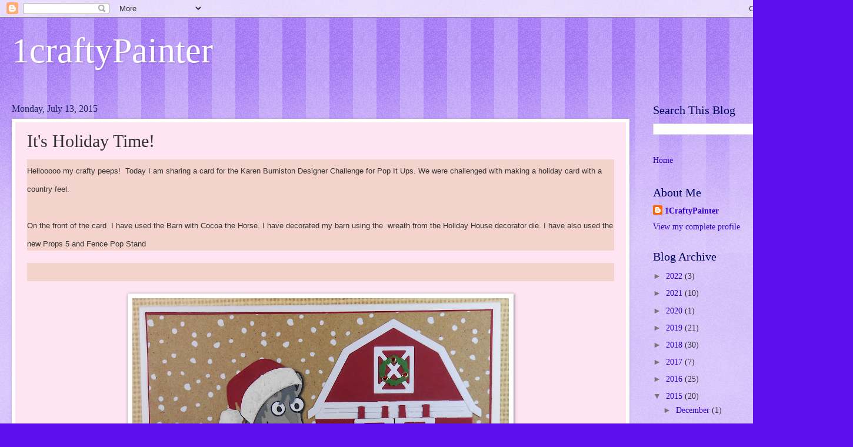

--- FILE ---
content_type: text/html; charset=UTF-8
request_url: https://1craftypainter.blogspot.com/2015/07/its-holiday-time.html
body_size: 22225
content:
<!DOCTYPE html>
<html class='v2' dir='ltr' lang='en'>
<head>
<link href='https://www.blogger.com/static/v1/widgets/335934321-css_bundle_v2.css' rel='stylesheet' type='text/css'/>
<meta content='width=1100' name='viewport'/>
<meta content='text/html; charset=UTF-8' http-equiv='Content-Type'/>
<meta content='blogger' name='generator'/>
<link href='https://1craftypainter.blogspot.com/favicon.ico' rel='icon' type='image/x-icon'/>
<link href='http://1craftypainter.blogspot.com/2015/07/its-holiday-time.html' rel='canonical'/>
<link rel="alternate" type="application/atom+xml" title="1craftyPainter - Atom" href="https://1craftypainter.blogspot.com/feeds/posts/default" />
<link rel="alternate" type="application/rss+xml" title="1craftyPainter - RSS" href="https://1craftypainter.blogspot.com/feeds/posts/default?alt=rss" />
<link rel="service.post" type="application/atom+xml" title="1craftyPainter - Atom" href="https://www.blogger.com/feeds/6094457398241151400/posts/default" />

<link rel="alternate" type="application/atom+xml" title="1craftyPainter - Atom" href="https://1craftypainter.blogspot.com/feeds/3128345508215790373/comments/default" />
<!--Can't find substitution for tag [blog.ieCssRetrofitLinks]-->
<link href='https://blogger.googleusercontent.com/img/b/R29vZ2xl/AVvXsEgAmtbRJo2kdlB_XQaNl7xLG57nyk-RgVmY6aSecknpugrzp7ZDDMcxfpGcH_uo84ufg-_HaLha7SVgrizfq2AQ-IPAAb24LCh_xPbhULzYokbguCYMeVnjzj44ySxI3S_f9DqjZCACcVlp/s640/July+Challenge+2015+Closed.JPG' rel='image_src'/>
<meta content='http://1craftypainter.blogspot.com/2015/07/its-holiday-time.html' property='og:url'/>
<meta content='It&#39;s Holiday Time!' property='og:title'/>
<meta content=' Hellooooo my crafty peeps!  Today I am sharing a card for the Karen Burniston Designer Challenge for Pop It Ups. We were challenged with ma...' property='og:description'/>
<meta content='https://blogger.googleusercontent.com/img/b/R29vZ2xl/AVvXsEgAmtbRJo2kdlB_XQaNl7xLG57nyk-RgVmY6aSecknpugrzp7ZDDMcxfpGcH_uo84ufg-_HaLha7SVgrizfq2AQ-IPAAb24LCh_xPbhULzYokbguCYMeVnjzj44ySxI3S_f9DqjZCACcVlp/w1200-h630-p-k-no-nu/July+Challenge+2015+Closed.JPG' property='og:image'/>
<title>1craftyPainter: It's Holiday Time!</title>
<style id='page-skin-1' type='text/css'><!--
/*
-----------------------------------------------
Blogger Template Style
Name:     Watermark
Designer: Blogger
URL:      www.blogger.com
----------------------------------------------- */
/* Use this with templates/1ktemplate-*.html */
/* Content
----------------------------------------------- */
body {
font: normal normal 15px Georgia, Utopia, 'Palatino Linotype', Palatino, serif;
color: #323232;
background: #5d10ed url(https://resources.blogblog.com/blogblog/data/1kt/watermark/body_background_bubblegum.png) repeat scroll top center;
}
html body .content-outer {
min-width: 0;
max-width: 100%;
width: 100%;
}
.content-outer {
font-size: 92%;
}
a:link {
text-decoration:none;
color: #3300cb;
}
a:visited {
text-decoration:none;
color: #2200a9;
}
a:hover {
text-decoration:underline;
color: #2200a9;
}
.body-fauxcolumns .cap-top {
margin-top: 30px;
background: #5d10ed url(https://resources.blogblog.com/blogblog/data/1kt/watermark/body_overlay_bubblegum.png) repeat-x scroll top left;
height: 400px;
}
.content-inner {
padding: 0;
}
/* Header
----------------------------------------------- */
.header-inner .Header .titlewrapper,
.header-inner .Header .descriptionwrapper {
padding-left: 20px;
padding-right: 20px;
}
.Header h1 {
font: normal normal 60px Georgia, Utopia, 'Palatino Linotype', Palatino, serif;
color: #ffffff;
text-shadow: 2px 2px rgba(0, 0, 0, .1);
}
.Header h1 a {
color: #ffffff;
}
.Header .description {
font-size: 140%;
color: #ffffff;
}
/* Tabs
----------------------------------------------- */
.tabs-inner .section {
margin: 0 20px;
}
.tabs-inner .PageList, .tabs-inner .LinkList, .tabs-inner .Labels {
margin-left: -11px;
margin-right: -11px;
background-color: #ff98ed;
border-top: 3px solid #ffffff;
border-bottom: 3px solid #ffffff;
-moz-box-shadow: 0 0 10px rgba(0, 0, 0, .3);
-webkit-box-shadow: 0 0 10px rgba(0, 0, 0, .3);
-goog-ms-box-shadow: 0 0 10px rgba(0, 0, 0, .3);
box-shadow: 0 0 10px rgba(0, 0, 0, .3);
}
.tabs-inner .PageList .widget-content,
.tabs-inner .LinkList .widget-content,
.tabs-inner .Labels .widget-content {
margin: -3px -11px;
background: transparent url(https://resources.blogblog.com/blogblog/data/1kt/watermark/tabs_background_right_bubblegum.png)  no-repeat scroll right;
}
.tabs-inner .widget ul {
padding: 2px 25px;
max-height: 34px;
background: transparent url(https://resources.blogblog.com/blogblog/data/1kt/watermark/tabs_background_left_bubblegum.png) no-repeat scroll left;
}
.tabs-inner .widget li {
border: none;
}
.tabs-inner .widget li a {
display: inline-block;
padding: .25em 1em;
font: normal normal 20px Georgia, Utopia, 'Palatino Linotype', Palatino, serif;
color: #3300cb;
border-right: 1px solid rgba(0, 0, 0, 0);
}
.tabs-inner .widget li:first-child a {
border-left: 1px solid rgba(0, 0, 0, 0);
}
.tabs-inner .widget li.selected a, .tabs-inner .widget li a:hover {
color: #320064;
}
/* Headings
----------------------------------------------- */
h2 {
font: normal normal 20px Georgia, Utopia, 'Palatino Linotype', Palatino, serif;
color: #000064;
margin: 0 0 .5em;
}
h2.date-header {
font: normal normal 16px Georgia, Utopia, 'Palatino Linotype', Palatino, serif;
color: #212165;
}
/* Main
----------------------------------------------- */
.main-inner .column-center-inner,
.main-inner .column-left-inner,
.main-inner .column-right-inner {
padding: 0 5px;
}
.main-outer {
margin-top: 0;
background: transparent none no-repeat scroll top left;
}
.main-inner {
padding-top: 30px;
}
.main-cap-top {
position: relative;
}
.main-cap-top .cap-right {
position: absolute;
height: 0;
width: 100%;
bottom: 0;
background: transparent none repeat-x scroll bottom center;
}
.main-cap-top .cap-left {
position: absolute;
height: 245px;
width: 280px;
right: 0;
bottom: 0;
background: transparent none no-repeat scroll bottom left;
}
/* Posts
----------------------------------------------- */
.post-outer {
padding: 15px 20px;
margin: 0 0 25px;
background: #ffe4f1 none repeat scroll top left;
_background-image: none;
border: solid 6px #ffffff;
-moz-box-shadow: 0 0 5px rgba(0, 0, 0, .1);
-webkit-box-shadow: 0 0 5px rgba(0, 0, 0, .1);
-goog-ms-box-shadow: 0 0 5px rgba(0, 0, 0, .1);
box-shadow: 0 0 5px rgba(0, 0, 0, .1);
}
h3.post-title {
font: normal normal 30px Georgia, Utopia, 'Palatino Linotype', Palatino, serif;
margin: 0;
}
.comments h4 {
font: normal normal 30px Georgia, Utopia, 'Palatino Linotype', Palatino, serif;
margin: 1em 0 0;
}
.post-body {
font-size: 105%;
line-height: 1.5;
position: relative;
}
.post-header {
margin: 0 0 1em;
color: #985498;
}
.post-footer {
margin: 10px 0 0;
padding: 10px 0 0;
color: #985498;
border-top: dashed 1px #767676;
}
#blog-pager {
font-size: 140%
}
#comments .comment-author {
padding-top: 1.5em;
border-top: dashed 1px #767676;
background-position: 0 1.5em;
}
#comments .comment-author:first-child {
padding-top: 0;
border-top: none;
}
.avatar-image-container {
margin: .2em 0 0;
}
/* Comments
----------------------------------------------- */
.comments .comments-content .icon.blog-author {
background-repeat: no-repeat;
background-image: url([data-uri]);
}
.comments .comments-content .loadmore a {
border-top: 1px solid #767676;
border-bottom: 1px solid #767676;
}
.comments .continue {
border-top: 2px solid #767676;
}
/* Widgets
----------------------------------------------- */
.widget ul, .widget #ArchiveList ul.flat {
padding: 0;
list-style: none;
}
.widget ul li, .widget #ArchiveList ul.flat li {
padding: .35em 0;
text-indent: 0;
border-top: dashed 1px #767676;
}
.widget ul li:first-child, .widget #ArchiveList ul.flat li:first-child {
border-top: none;
}
.widget .post-body ul {
list-style: disc;
}
.widget .post-body ul li {
border: none;
}
.widget .zippy {
color: #767676;
}
.post-body img, .post-body .tr-caption-container, .Profile img, .Image img,
.BlogList .item-thumbnail img {
padding: 5px;
background: #fff;
-moz-box-shadow: 1px 1px 5px rgba(0, 0, 0, .5);
-webkit-box-shadow: 1px 1px 5px rgba(0, 0, 0, .5);
-goog-ms-box-shadow: 1px 1px 5px rgba(0, 0, 0, .5);
box-shadow: 1px 1px 5px rgba(0, 0, 0, .5);
}
.post-body img, .post-body .tr-caption-container {
padding: 8px;
}
.post-body .tr-caption-container {
color: #333333;
}
.post-body .tr-caption-container img {
padding: 0;
background: transparent;
border: none;
-moz-box-shadow: 0 0 0 rgba(0, 0, 0, .1);
-webkit-box-shadow: 0 0 0 rgba(0, 0, 0, .1);
-goog-ms-box-shadow: 0 0 0 rgba(0, 0, 0, .1);
box-shadow: 0 0 0 rgba(0, 0, 0, .1);
}
/* Footer
----------------------------------------------- */
.footer-outer {
color:#323232;
background: #e5cbff url(https://resources.blogblog.com/blogblog/data/1kt/watermark/body_background_birds.png) repeat scroll top left;
}
.footer-outer a {
color: #3300cb;
}
.footer-outer a:visited {
color: #2200a9;
}
.footer-outer a:hover {
color: #2200a9;
}
.footer-outer .widget h2 {
color: #000064;
}
/* Mobile
----------------------------------------------- */
body.mobile  {
background-size: 100% auto;
}
.mobile .body-fauxcolumn-outer {
background: transparent none repeat scroll top left;
}
html .mobile .mobile-date-outer {
border-bottom: none;
background: #ffe4f1 none repeat scroll top left;
_background-image: none;
margin-bottom: 10px;
}
.mobile .main-inner .date-outer {
padding: 0;
}
.mobile .main-inner .date-header {
margin: 10px;
}
.mobile .main-cap-top {
z-index: -1;
}
.mobile .content-outer {
font-size: 100%;
}
.mobile .post-outer {
padding: 10px;
}
.mobile .main-cap-top .cap-left {
background: transparent none no-repeat scroll bottom left;
}
.mobile .body-fauxcolumns .cap-top {
margin: 0;
}
.mobile-link-button {
background: #ffe4f1 none repeat scroll top left;
}
.mobile-link-button a:link, .mobile-link-button a:visited {
color: #3300cb;
}
.mobile-index-date .date-header {
color: #212165;
}
.mobile-index-contents {
color: #323232;
}
.mobile .tabs-inner .section {
margin: 0;
}
.mobile .tabs-inner .PageList {
margin-left: 0;
margin-right: 0;
}
.mobile .tabs-inner .PageList .widget-content {
margin: 0;
color: #320064;
background: #ffe4f1 none repeat scroll top left;
}
.mobile .tabs-inner .PageList .widget-content .pagelist-arrow {
border-left: 1px solid rgba(0, 0, 0, 0);
}

--></style>
<style id='template-skin-1' type='text/css'><!--
body {
min-width: 1400px;
}
.content-outer, .content-fauxcolumn-outer, .region-inner {
min-width: 1400px;
max-width: 1400px;
_width: 1400px;
}
.main-inner .columns {
padding-left: 0;
padding-right: 310px;
}
.main-inner .fauxcolumn-center-outer {
left: 0;
right: 310px;
/* IE6 does not respect left and right together */
_width: expression(this.parentNode.offsetWidth -
parseInt("0") -
parseInt("310px") + 'px');
}
.main-inner .fauxcolumn-left-outer {
width: 0;
}
.main-inner .fauxcolumn-right-outer {
width: 310px;
}
.main-inner .column-left-outer {
width: 0;
right: 100%;
margin-left: -0;
}
.main-inner .column-right-outer {
width: 310px;
margin-right: -310px;
}
#layout {
min-width: 0;
}
#layout .content-outer {
min-width: 0;
width: 800px;
}
#layout .region-inner {
min-width: 0;
width: auto;
}
body#layout div.add_widget {
padding: 8px;
}
body#layout div.add_widget a {
margin-left: 32px;
}
--></style>
<link href='https://www.blogger.com/dyn-css/authorization.css?targetBlogID=6094457398241151400&amp;zx=8e16ef4a-f015-4eb1-b118-d22df23abafd' media='none' onload='if(media!=&#39;all&#39;)media=&#39;all&#39;' rel='stylesheet'/><noscript><link href='https://www.blogger.com/dyn-css/authorization.css?targetBlogID=6094457398241151400&amp;zx=8e16ef4a-f015-4eb1-b118-d22df23abafd' rel='stylesheet'/></noscript>
<meta name='google-adsense-platform-account' content='ca-host-pub-1556223355139109'/>
<meta name='google-adsense-platform-domain' content='blogspot.com'/>

</head>
<body class='loading variant-bubblegum'>
<div class='navbar section' id='navbar' name='Navbar'><div class='widget Navbar' data-version='1' id='Navbar1'><script type="text/javascript">
    function setAttributeOnload(object, attribute, val) {
      if(window.addEventListener) {
        window.addEventListener('load',
          function(){ object[attribute] = val; }, false);
      } else {
        window.attachEvent('onload', function(){ object[attribute] = val; });
      }
    }
  </script>
<div id="navbar-iframe-container"></div>
<script type="text/javascript" src="https://apis.google.com/js/platform.js"></script>
<script type="text/javascript">
      gapi.load("gapi.iframes:gapi.iframes.style.bubble", function() {
        if (gapi.iframes && gapi.iframes.getContext) {
          gapi.iframes.getContext().openChild({
              url: 'https://www.blogger.com/navbar/6094457398241151400?po\x3d3128345508215790373\x26origin\x3dhttps://1craftypainter.blogspot.com',
              where: document.getElementById("navbar-iframe-container"),
              id: "navbar-iframe"
          });
        }
      });
    </script><script type="text/javascript">
(function() {
var script = document.createElement('script');
script.type = 'text/javascript';
script.src = '//pagead2.googlesyndication.com/pagead/js/google_top_exp.js';
var head = document.getElementsByTagName('head')[0];
if (head) {
head.appendChild(script);
}})();
</script>
</div></div>
<div class='body-fauxcolumns'>
<div class='fauxcolumn-outer body-fauxcolumn-outer'>
<div class='cap-top'>
<div class='cap-left'></div>
<div class='cap-right'></div>
</div>
<div class='fauxborder-left'>
<div class='fauxborder-right'></div>
<div class='fauxcolumn-inner'>
</div>
</div>
<div class='cap-bottom'>
<div class='cap-left'></div>
<div class='cap-right'></div>
</div>
</div>
</div>
<div class='content'>
<div class='content-fauxcolumns'>
<div class='fauxcolumn-outer content-fauxcolumn-outer'>
<div class='cap-top'>
<div class='cap-left'></div>
<div class='cap-right'></div>
</div>
<div class='fauxborder-left'>
<div class='fauxborder-right'></div>
<div class='fauxcolumn-inner'>
</div>
</div>
<div class='cap-bottom'>
<div class='cap-left'></div>
<div class='cap-right'></div>
</div>
</div>
</div>
<div class='content-outer'>
<div class='content-cap-top cap-top'>
<div class='cap-left'></div>
<div class='cap-right'></div>
</div>
<div class='fauxborder-left content-fauxborder-left'>
<div class='fauxborder-right content-fauxborder-right'></div>
<div class='content-inner'>
<header>
<div class='header-outer'>
<div class='header-cap-top cap-top'>
<div class='cap-left'></div>
<div class='cap-right'></div>
</div>
<div class='fauxborder-left header-fauxborder-left'>
<div class='fauxborder-right header-fauxborder-right'></div>
<div class='region-inner header-inner'>
<div class='header section' id='header' name='Header'><div class='widget Header' data-version='1' id='Header1'>
<div id='header-inner'>
<div class='titlewrapper'>
<h1 class='title'>
<a href='https://1craftypainter.blogspot.com/'>
1craftyPainter
</a>
</h1>
</div>
<div class='descriptionwrapper'>
<p class='description'><span>
</span></p>
</div>
</div>
</div></div>
</div>
</div>
<div class='header-cap-bottom cap-bottom'>
<div class='cap-left'></div>
<div class='cap-right'></div>
</div>
</div>
</header>
<div class='tabs-outer'>
<div class='tabs-cap-top cap-top'>
<div class='cap-left'></div>
<div class='cap-right'></div>
</div>
<div class='fauxborder-left tabs-fauxborder-left'>
<div class='fauxborder-right tabs-fauxborder-right'></div>
<div class='region-inner tabs-inner'>
<div class='tabs no-items section' id='crosscol' name='Cross-Column'></div>
<div class='tabs no-items section' id='crosscol-overflow' name='Cross-Column 2'></div>
</div>
</div>
<div class='tabs-cap-bottom cap-bottom'>
<div class='cap-left'></div>
<div class='cap-right'></div>
</div>
</div>
<div class='main-outer'>
<div class='main-cap-top cap-top'>
<div class='cap-left'></div>
<div class='cap-right'></div>
</div>
<div class='fauxborder-left main-fauxborder-left'>
<div class='fauxborder-right main-fauxborder-right'></div>
<div class='region-inner main-inner'>
<div class='columns fauxcolumns'>
<div class='fauxcolumn-outer fauxcolumn-center-outer'>
<div class='cap-top'>
<div class='cap-left'></div>
<div class='cap-right'></div>
</div>
<div class='fauxborder-left'>
<div class='fauxborder-right'></div>
<div class='fauxcolumn-inner'>
</div>
</div>
<div class='cap-bottom'>
<div class='cap-left'></div>
<div class='cap-right'></div>
</div>
</div>
<div class='fauxcolumn-outer fauxcolumn-left-outer'>
<div class='cap-top'>
<div class='cap-left'></div>
<div class='cap-right'></div>
</div>
<div class='fauxborder-left'>
<div class='fauxborder-right'></div>
<div class='fauxcolumn-inner'>
</div>
</div>
<div class='cap-bottom'>
<div class='cap-left'></div>
<div class='cap-right'></div>
</div>
</div>
<div class='fauxcolumn-outer fauxcolumn-right-outer'>
<div class='cap-top'>
<div class='cap-left'></div>
<div class='cap-right'></div>
</div>
<div class='fauxborder-left'>
<div class='fauxborder-right'></div>
<div class='fauxcolumn-inner'>
</div>
</div>
<div class='cap-bottom'>
<div class='cap-left'></div>
<div class='cap-right'></div>
</div>
</div>
<!-- corrects IE6 width calculation -->
<div class='columns-inner'>
<div class='column-center-outer'>
<div class='column-center-inner'>
<div class='main section' id='main' name='Main'><div class='widget Blog' data-version='1' id='Blog1'>
<div class='blog-posts hfeed'>

          <div class="date-outer">
        
<h2 class='date-header'><span>Monday, July 13, 2015</span></h2>

          <div class="date-posts">
        
<div class='post-outer'>
<div class='post hentry uncustomized-post-template' itemprop='blogPost' itemscope='itemscope' itemtype='http://schema.org/BlogPosting'>
<meta content='https://blogger.googleusercontent.com/img/b/R29vZ2xl/AVvXsEgAmtbRJo2kdlB_XQaNl7xLG57nyk-RgVmY6aSecknpugrzp7ZDDMcxfpGcH_uo84ufg-_HaLha7SVgrizfq2AQ-IPAAb24LCh_xPbhULzYokbguCYMeVnjzj44ySxI3S_f9DqjZCACcVlp/s640/July+Challenge+2015+Closed.JPG' itemprop='image_url'/>
<meta content='6094457398241151400' itemprop='blogId'/>
<meta content='3128345508215790373' itemprop='postId'/>
<a name='3128345508215790373'></a>
<h3 class='post-title entry-title' itemprop='name'>
It's Holiday Time!
</h3>
<div class='post-header'>
<div class='post-header-line-1'></div>
</div>
<div class='post-body entry-content' id='post-body-3128345508215790373' itemprop='description articleBody'>
<h3 class="post-title entry-title" itemprop="name" style="background-color: #f4d3cc; color: #d52a33; font-family: Arial, Tahoma, Helvetica, FreeSans, sans-serif; font-size: 26px; font-stretch: normal; font-weight: normal; margin: 0px; position: relative;">
<span style="color: #333333;"><span style="font-size: 13px; line-height: 18.2000007629395px;">Hellooooo my crafty peeps! &nbsp;Today I am sharing a card for the Karen Burniston Designer Challenge for Pop It Ups. We were challenged with making a holiday card with a country feel.&nbsp;</span></span></h3>
<h3 class="post-title entry-title" itemprop="name" style="background-color: #f4d3cc; color: #d52a33; font-family: Arial, Tahoma, Helvetica, FreeSans, sans-serif; font-size: 26px; font-stretch: normal; font-weight: normal; margin: 0px; position: relative;">
<span style="color: #333333;"><span style="font-size: 13px; line-height: 18.2000007629395px;"><br /></span></span></h3>
<h3 class="post-title entry-title" itemprop="name" style="background-color: #f4d3cc; color: #d52a33; font-family: Arial, Tahoma, Helvetica, FreeSans, sans-serif; font-size: 26px; font-stretch: normal; font-weight: normal; margin: 0px; position: relative;">
</h3>
<div>
<h3 class="post-title entry-title" itemprop="name" style="background-color: #f4d3cc; color: #d52a33; font-family: Arial, Tahoma, Helvetica, FreeSans, sans-serif; font-size: 26px; font-stretch: normal; font-weight: normal; margin: 0px; position: relative;">
<span style="color: #333333;"><span style="font-size: 13px; line-height: 18.2000007629395px;">On the front of the card &nbsp;I have used the Barn with Cocoa the Horse. I have decorated my barn using the &nbsp;wreath from the Holiday House decorator die. I have also used the new Props 5 and Fence Pop Stand</span></span></h3>
</div>
<div>
<span style="color: #333333;"><span style="font-size: 13px; line-height: 18.2000007629395px;"><br /></span></span></div>
<h3 class="post-title entry-title" itemprop="name" style="background-color: #f4d3cc; color: #d52a33; font-family: Arial, Tahoma, Helvetica, FreeSans, sans-serif; font-size: 26px; font-stretch: normal; font-weight: normal; margin: 0px; position: relative;">
<span style="color: #333333;"><span style="font-size: 13px; line-height: 18.2000007629395px;"><br /></span></span></h3>
<div class="separator" style="background-color: #f4d3cc; clear: both; color: #333333; font-family: Arial, Tahoma, Helvetica, FreeSans, sans-serif; font-size: 13px; line-height: 18.2000007629395px; text-align: center;">
</div>
<br style="background-color: #f4d3cc; color: #333333; font-family: Arial, Tahoma, Helvetica, FreeSans, sans-serif; font-size: 13px; line-height: 18.2000007629395px;" />
<div class="separator" style="background-color: #f4d3cc; clear: both; color: #333333; font-family: Arial, Tahoma, Helvetica, FreeSans, sans-serif; font-size: 13px; line-height: 18.2000007629395px; text-align: center;">
</div>
<div class="separator" style="clear: both; text-align: center;">
<a href="https://blogger.googleusercontent.com/img/b/R29vZ2xl/AVvXsEgAmtbRJo2kdlB_XQaNl7xLG57nyk-RgVmY6aSecknpugrzp7ZDDMcxfpGcH_uo84ufg-_HaLha7SVgrizfq2AQ-IPAAb24LCh_xPbhULzYokbguCYMeVnjzj44ySxI3S_f9DqjZCACcVlp/s1600/July+Challenge+2015+Closed.JPG" imageanchor="1" style="margin-left: 1em; margin-right: 1em;"><img border="0" height="460" src="https://blogger.googleusercontent.com/img/b/R29vZ2xl/AVvXsEgAmtbRJo2kdlB_XQaNl7xLG57nyk-RgVmY6aSecknpugrzp7ZDDMcxfpGcH_uo84ufg-_HaLha7SVgrizfq2AQ-IPAAb24LCh_xPbhULzYokbguCYMeVnjzj44ySxI3S_f9DqjZCACcVlp/s640/July+Challenge+2015+Closed.JPG" width="640" /></a></div>
<br />
<br />
Inside I have use the new Sleigh giftcard holder die and some more of the farm crew. I have used Snowball the Sheep, Cheepers the Chicken and Brownie the Cow.<br />
<br />
<div class="separator" style="clear: both; text-align: center;">
<a href="https://blogger.googleusercontent.com/img/b/R29vZ2xl/AVvXsEiRjncZilj4zHnHmPqvboX0i0ADXRjb75Uh7cT0HlQZ8UopijPlI5Vev3F8eYW8h7_MqhMygVm5sGt1AN1B_hh_V16c_scL7J7l52KfsDa-94pTp-CrZlXZSlOQcHHfxl5LoXYEEpkJDnz5/s1600/July+challenge+2015.JPG" imageanchor="1" style="margin-left: 1em; margin-right: 1em;"><img border="0" height="562" src="https://blogger.googleusercontent.com/img/b/R29vZ2xl/AVvXsEiRjncZilj4zHnHmPqvboX0i0ADXRjb75Uh7cT0HlQZ8UopijPlI5Vev3F8eYW8h7_MqhMygVm5sGt1AN1B_hh_V16c_scL7J7l52KfsDa-94pTp-CrZlXZSlOQcHHfxl5LoXYEEpkJDnz5/s640/July+challenge+2015.JPG" width="640" /></a></div>
<br style="background-color: #f4d3cc; color: #333333; font-family: Arial, Tahoma, Helvetica, FreeSans, sans-serif; font-size: 13px; line-height: 18.2000007629395px;" />
<div class="separator" style="background-color: #f4d3cc; clear: both; color: #333333; font-family: Arial, Tahoma, Helvetica, FreeSans, sans-serif; font-size: 13px; line-height: 18.2000007629395px; text-align: center;">
</div>
<h3 class="post-title entry-title" itemprop="name" style="background-color: #f4d3cc; color: #d52a33; font-family: Arial, Tahoma, Helvetica, FreeSans, sans-serif; font-size: 26px; font-stretch: normal; font-weight: normal; margin: 0px; position: relative;">
<span style="color: #333333;"><span style="font-size: 13px; line-height: 18.2000007629395px;"><br /></span></span></h3>
<div class="separator" style="background-color: #f4d3cc; clear: both; color: #333333; font-family: Arial, Tahoma, Helvetica, FreeSans, sans-serif; font-size: 13px; line-height: 18.2000007629395px; text-align: center;">
</div>
<h3 class="post-title entry-title" itemprop="name" style="background-color: #f4d3cc; color: #d52a33; font-family: Arial, Tahoma, Helvetica, FreeSans, sans-serif; font-size: 26px; font-stretch: normal; font-weight: normal; margin: 0px; position: relative;">
</h3>
<h3 class="post-title entry-title" itemprop="name" style="background-color: #f4d3cc; color: #d52a33; font-family: Arial, Tahoma, Helvetica, FreeSans, sans-serif; font-size: 26px; font-stretch: normal; font-weight: normal; margin: 0px; position: relative;">
</h3>
<div style="background-color: #f4d3cc; color: #333333; font-family: Arial, Tahoma, Helvetica, FreeSans, sans-serif; font-size: 13px; line-height: 18.2000007629395px;">
<br /></div>
<br style="background-color: #f4d3cc; color: #333333; font-family: Arial, Tahoma, Helvetica, FreeSans, sans-serif; font-size: 13px; line-height: 18.2000007629395px;" />
<span style="background-color: #f4d3cc; color: #333333; font-family: Arial, Tahoma, Helvetica, FreeSans, sans-serif; font-size: 13px; line-height: 18.2000007629395px;">Here are some of the Supplies used:</span><br />
<br style="background-color: #f4d3cc; color: #333333; font-family: Arial, Tahoma, Helvetica, FreeSans, sans-serif; font-size: 13px; line-height: 18.2000007629395px;" />
<br />
<div class="separator" style="clear: both; text-align: center;">
<a href="https://blogger.googleusercontent.com/img/b/R29vZ2xl/AVvXsEhi7XKpT-KdU_NFkzKhmYbuRxhKge4JrjOOd7tN5JOPVN3zWzm2D0EGEIAIGuID-xBOMAwByIv29twBg9k100Zz3xBeSAx-Xwzni7O07IipWu7WzmIit9qzGwj6ip4R24NnI38_9AmIZFNx/s1600/1023+Cheepers+the+Chicken.jpg" imageanchor="1" style="clear: left; float: left; margin-bottom: 1em; margin-right: 1em;"><img border="0" height="200" src="https://blogger.googleusercontent.com/img/b/R29vZ2xl/AVvXsEhi7XKpT-KdU_NFkzKhmYbuRxhKge4JrjOOd7tN5JOPVN3zWzm2D0EGEIAIGuID-xBOMAwByIv29twBg9k100Zz3xBeSAx-Xwzni7O07IipWu7WzmIit9qzGwj6ip4R24NnI38_9AmIZFNx/s200/1023+Cheepers+the+Chicken.jpg" style="-webkit-box-shadow: rgba(0, 0, 0, 0.2) 0px 0px 0px; background: rgb(255, 255, 255); border-radius: 0px; border: 1px solid rgb(204, 204, 204); box-shadow: rgba(0, 0, 0, 0.2) 0px 0px 0px; color: #333333; cursor: move; font-family: Arial, Tahoma, Helvetica, FreeSans, sans-serif; font-size: 13px; line-height: 18.2000007629395px; padding: 8px;" width="156" /></a><a href="https://blogger.googleusercontent.com/img/b/R29vZ2xl/AVvXsEg69HelqX82sg5C30cLxCmiXKkj0uylLTwdIuqO2w2ivM8-3YWn7iFuDMP_pOyqVOm8I-UO8sU4tX31_FimJHEjt8AYGZsH61TEqB1yPO5vsTfDks1LsjmbavaaeHxKTdnbcwPhH-OiHQwX/s1600/918-+Holiday+House.jpg" imageanchor="1" style="clear: right; color: #7d181e; float: right; line-height: 18.2000007629395px; margin-bottom: 1em; margin-left: 1em; text-decoration: none;"><img border="0" height="200" src="https://blogger.googleusercontent.com/img/b/R29vZ2xl/AVvXsEg69HelqX82sg5C30cLxCmiXKkj0uylLTwdIuqO2w2ivM8-3YWn7iFuDMP_pOyqVOm8I-UO8sU4tX31_FimJHEjt8AYGZsH61TEqB1yPO5vsTfDks1LsjmbavaaeHxKTdnbcwPhH-OiHQwX/s200/918-+Holiday+House.jpg" style="-webkit-box-shadow: rgba(0, 0, 0, 0.2) 0px 0px 0px; background: rgb(255, 255, 255); border-radius: 0px; border: 1px solid rgb(204, 204, 204); box-shadow: rgba(0, 0, 0, 0.2) 0px 0px 0px; padding: 8px; position: relative;" width="158" /></a><a href="https://blogger.googleusercontent.com/img/b/R29vZ2xl/AVvXsEjLPf4uAYaK6qygCFplG7NSVynqAvtlDrElON0opZ5A1rzIZ9uVZkD13ccQnyvJAEK0jzIiFUO3MTnnBD3RJqlGvymsMz4fvK-hFe7cVK0dvL0CFDL7yLMMxYprVK3KuS_TrjwuWokdCZfw/s1600/1022+-+Brownie+the+Cow.jpg" imageanchor="1" style="color: #7d181e; margin-left: 1em; margin-right: 1em; text-decoration: none;"><img border="0" height="200" src="https://blogger.googleusercontent.com/img/b/R29vZ2xl/AVvXsEjLPf4uAYaK6qygCFplG7NSVynqAvtlDrElON0opZ5A1rzIZ9uVZkD13ccQnyvJAEK0jzIiFUO3MTnnBD3RJqlGvymsMz4fvK-hFe7cVK0dvL0CFDL7yLMMxYprVK3KuS_TrjwuWokdCZfw/s200/1022+-+Brownie+the+Cow.jpg" style="-webkit-box-shadow: rgba(0, 0, 0, 0.2) 0px 0px 0px; background: rgb(255, 255, 255); border-radius: 0px; border: 1px solid rgb(204, 204, 204); box-shadow: rgba(0, 0, 0, 0.2) 0px 0px 0px; padding: 8px; position: relative;" width="155" /></a></div>
<div class="separator" style="background-color: #f4d3cc; clear: both; color: #333333; font-family: Arial, Tahoma, Helvetica, FreeSans, sans-serif; font-size: 13px; line-height: 18.2000007629395px; text-align: center;">
<a href="https://blogger.googleusercontent.com/img/b/R29vZ2xl/AVvXsEheWJjEFiANL3gBmZoL9tOsl9tra2lDVJyGQqJPPRqhh_1ljUPlwLrB0oGdVdfYGvlOi9YcEnPsAUtI4KhLbf9gZLv3Erk8JAVNRegF_MS52VQ_KhHKaRPv6Z4d-twmJF1Qwvkm3RcrahtN/s1600/1021+--+Barn+Pop+Stand.jpg" imageanchor="1" style="clear: left; color: #7d181e; float: left; margin-bottom: 1em; margin-right: 1em; text-decoration: none;"></a></div>
<br style="background-color: #f4d3cc; color: #333333; font-family: Arial, Tahoma, Helvetica, FreeSans, sans-serif; font-size: 13px; line-height: 18.2000007629395px;" />
<div class="separator" style="clear: both; text-align: center;">
<a href="https://blogger.googleusercontent.com/img/b/R29vZ2xl/AVvXsEheWJjEFiANL3gBmZoL9tOsl9tra2lDVJyGQqJPPRqhh_1ljUPlwLrB0oGdVdfYGvlOi9YcEnPsAUtI4KhLbf9gZLv3Erk8JAVNRegF_MS52VQ_KhHKaRPv6Z4d-twmJF1Qwvkm3RcrahtN/s1600/1021+--+Barn+Pop+Stand.jpg" imageanchor="1" style="clear: right; float: right; margin-bottom: 1em; margin-left: 1em;"><img border="0" height="200" src="https://blogger.googleusercontent.com/img/b/R29vZ2xl/AVvXsEheWJjEFiANL3gBmZoL9tOsl9tra2lDVJyGQqJPPRqhh_1ljUPlwLrB0oGdVdfYGvlOi9YcEnPsAUtI4KhLbf9gZLv3Erk8JAVNRegF_MS52VQ_KhHKaRPv6Z4d-twmJF1Qwvkm3RcrahtN/s200/1021+--+Barn+Pop+Stand.jpg" style="-webkit-box-shadow: rgba(0, 0, 0, 0.2) 0px 0px 0px; background: rgb(255, 255, 255); border-radius: 0px; border: 1px solid rgb(204, 204, 204); box-shadow: rgba(0, 0, 0, 0.2) 0px 0px 0px; color: #333333; line-height: 18.2000007629395px; padding: 8px;" width="128" /></a><a href="https://blogger.googleusercontent.com/img/b/R29vZ2xl/AVvXsEgLePlzdooUU6YeUwWeK75qU3lzI4_MBGn-Vvfti95Dozl-2yOD1kM1rkyWDwfiHkNyfjSdGmvAVv19pqiYz2RbGNuXtATKznVivL9esRSlGtAVvM3UssEO7JaprZ-K_5bOt8HV0Hbd2TlU/s1600/Sleigh_Gift_Card_KB_PopItUps.jpg" imageanchor="1" style="clear: left; float: left; margin-bottom: 1em; margin-right: 1em;"><img border="0" height="200" src="https://blogger.googleusercontent.com/img/b/R29vZ2xl/AVvXsEgLePlzdooUU6YeUwWeK75qU3lzI4_MBGn-Vvfti95Dozl-2yOD1kM1rkyWDwfiHkNyfjSdGmvAVv19pqiYz2RbGNuXtATKznVivL9esRSlGtAVvM3UssEO7JaprZ-K_5bOt8HV0Hbd2TlU/s200/Sleigh_Gift_Card_KB_PopItUps.jpg" width="154" /></a><a href="https://blogger.googleusercontent.com/img/b/R29vZ2xl/AVvXsEi-5yKfa-Wfav_xC8rmKZT465tYeSsthfnPArAWR4aBmj0LWeyo3U5bUS4xQoKFxU5THrvh6lTTpNDPTnti__6lZaB1yypFhgg7xm4C4PCueVA64hxgc3A2rmZcemnkguhwoXEQkTZi1R2U/s1600/Props_5_KB_PopItUps.jpg" imageanchor="1" style="margin-left: 1em; margin-right: 1em;"><img border="0" height="200" src="https://blogger.googleusercontent.com/img/b/R29vZ2xl/AVvXsEi-5yKfa-Wfav_xC8rmKZT465tYeSsthfnPArAWR4aBmj0LWeyo3U5bUS4xQoKFxU5THrvh6lTTpNDPTnti__6lZaB1yypFhgg7xm4C4PCueVA64hxgc3A2rmZcemnkguhwoXEQkTZi1R2U/s200/Props_5_KB_PopItUps.jpg" width="154" /></a></div>
<br style="background-color: #f4d3cc; color: #333333; font-family: Arial, Tahoma, Helvetica, FreeSans, sans-serif; font-size: 13px; line-height: 18.2000007629395px;" />
<br style="background-color: #f4d3cc; color: #333333; font-family: Arial, Tahoma, Helvetica, FreeSans, sans-serif; font-size: 13px; line-height: 18.2000007629395px;" />
<br style="background-color: #f4d3cc; color: #333333; font-family: Arial, Tahoma, Helvetica, FreeSans, sans-serif; font-size: 13px; line-height: 18.2000007629395px;" />
<br />
<div class="separator" style="background-color: #f4d3cc; clear: both; color: #333333; font-family: Arial, Tahoma, Helvetica, FreeSans, sans-serif; font-size: 13px; line-height: 18.2000007629395px; text-align: center;">
<a href="https://blogger.googleusercontent.com/img/b/R29vZ2xl/AVvXsEgaX6_LkGbtdMHEAOm-xj7_BRDI5j-D-jAUlB4n_MYTMZfLVN-6gBOmn7HUwo1K7tq3N7sZXyPeEZe3js5VcFG_wiBeGGFnaHbFXBdeUeMnzwmlXSRL_741H-Mc_6xQfVRSdF42xQAtvoKb/s1600/7018_-_Glitter_Dots_Assorti+-+Copy.jpg" imageanchor="1" style="color: #7d181e; margin-left: 1em; margin-right: 1em; text-decoration: none;"><img border="0" height="200" src="https://blogger.googleusercontent.com/img/b/R29vZ2xl/AVvXsEgaX6_LkGbtdMHEAOm-xj7_BRDI5j-D-jAUlB4n_MYTMZfLVN-6gBOmn7HUwo1K7tq3N7sZXyPeEZe3js5VcFG_wiBeGGFnaHbFXBdeUeMnzwmlXSRL_741H-Mc_6xQfVRSdF42xQAtvoKb/s200/7018_-_Glitter_Dots_Assorti+-+Copy.jpg" style="-webkit-box-shadow: rgba(0, 0, 0, 0.2) 0px 0px 0px; background: rgb(255, 255, 255); border-radius: 0px; border: 1px solid rgb(204, 204, 204); box-shadow: rgba(0, 0, 0, 0.2) 0px 0px 0px; padding: 8px; position: relative;" width="83" /></a></div>
<br style="background-color: #f4d3cc; color: #333333; font-family: Arial, Tahoma, Helvetica, FreeSans, sans-serif; font-size: 13px; line-height: 18.2000007629395px;" />
<div style='clear: both;'></div>
</div>
<div class='post-footer'>
<div class='post-footer-line post-footer-line-1'>
<span class='post-author vcard'>
</span>
<span class='post-timestamp'>
at
<meta content='http://1craftypainter.blogspot.com/2015/07/its-holiday-time.html' itemprop='url'/>
<a class='timestamp-link' href='https://1craftypainter.blogspot.com/2015/07/its-holiday-time.html' rel='bookmark' title='permanent link'><abbr class='published' itemprop='datePublished' title='2015-07-13T16:15:00-07:00'>July 13, 2015</abbr></a>
</span>
<span class='post-comment-link'>
</span>
<span class='post-icons'>
<span class='item-control blog-admin pid-173506730'>
<a href='https://www.blogger.com/post-edit.g?blogID=6094457398241151400&postID=3128345508215790373&from=pencil' title='Edit Post'>
<img alt='' class='icon-action' height='18' src='https://resources.blogblog.com/img/icon18_edit_allbkg.gif' width='18'/>
</a>
</span>
</span>
<div class='post-share-buttons goog-inline-block'>
<a class='goog-inline-block share-button sb-email' href='https://www.blogger.com/share-post.g?blogID=6094457398241151400&postID=3128345508215790373&target=email' target='_blank' title='Email This'><span class='share-button-link-text'>Email This</span></a><a class='goog-inline-block share-button sb-blog' href='https://www.blogger.com/share-post.g?blogID=6094457398241151400&postID=3128345508215790373&target=blog' onclick='window.open(this.href, "_blank", "height=270,width=475"); return false;' target='_blank' title='BlogThis!'><span class='share-button-link-text'>BlogThis!</span></a><a class='goog-inline-block share-button sb-twitter' href='https://www.blogger.com/share-post.g?blogID=6094457398241151400&postID=3128345508215790373&target=twitter' target='_blank' title='Share to X'><span class='share-button-link-text'>Share to X</span></a><a class='goog-inline-block share-button sb-facebook' href='https://www.blogger.com/share-post.g?blogID=6094457398241151400&postID=3128345508215790373&target=facebook' onclick='window.open(this.href, "_blank", "height=430,width=640"); return false;' target='_blank' title='Share to Facebook'><span class='share-button-link-text'>Share to Facebook</span></a><a class='goog-inline-block share-button sb-pinterest' href='https://www.blogger.com/share-post.g?blogID=6094457398241151400&postID=3128345508215790373&target=pinterest' target='_blank' title='Share to Pinterest'><span class='share-button-link-text'>Share to Pinterest</span></a>
</div>
</div>
<div class='post-footer-line post-footer-line-2'>
<span class='post-labels'>
Labels:
<a href='https://1craftypainter.blogspot.com/search/label/Barn' rel='tag'>Barn</a>,
<a href='https://1craftypainter.blogspot.com/search/label/Brownie%20the%20Cow' rel='tag'>Brownie the Cow</a>,
<a href='https://1craftypainter.blogspot.com/search/label/Cheepers%20the%20Chicken' rel='tag'>Cheepers the Chicken</a>,
<a href='https://1craftypainter.blogspot.com/search/label/Cocoa%20the%20Horse' rel='tag'>Cocoa the Horse</a>,
<a href='https://1craftypainter.blogspot.com/search/label/Country%20Christmas' rel='tag'>Country Christmas</a>,
<a href='https://1craftypainter.blogspot.com/search/label/Elizabeth%20Craft%20Designs' rel='tag'>Elizabeth Craft Designs</a>,
<a href='https://1craftypainter.blogspot.com/search/label/Fence' rel='tag'>Fence</a>,
<a href='https://1craftypainter.blogspot.com/search/label/Karen%20Burniston' rel='tag'>Karen Burniston</a>,
<a href='https://1craftypainter.blogspot.com/search/label/Merry%20Christmas' rel='tag'>Merry Christmas</a>,
<a href='https://1craftypainter.blogspot.com/search/label/Pop%20It%20Ups' rel='tag'>Pop It Ups</a>,
<a href='https://1craftypainter.blogspot.com/search/label/Sleigh' rel='tag'>Sleigh</a>,
<a href='https://1craftypainter.blogspot.com/search/label/Snowball%20the%20Sheep' rel='tag'>Snowball the Sheep</a>
</span>
</div>
<div class='post-footer-line post-footer-line-3'>
<span class='post-location'>
</span>
</div>
</div>
</div>
<div class='comments' id='comments'>
<a name='comments'></a>
<h4>1 comment:</h4>
<div class='comments-content'>
<script async='async' src='' type='text/javascript'></script>
<script type='text/javascript'>
    (function() {
      var items = null;
      var msgs = null;
      var config = {};

// <![CDATA[
      var cursor = null;
      if (items && items.length > 0) {
        cursor = parseInt(items[items.length - 1].timestamp) + 1;
      }

      var bodyFromEntry = function(entry) {
        var text = (entry &&
                    ((entry.content && entry.content.$t) ||
                     (entry.summary && entry.summary.$t))) ||
            '';
        if (entry && entry.gd$extendedProperty) {
          for (var k in entry.gd$extendedProperty) {
            if (entry.gd$extendedProperty[k].name == 'blogger.contentRemoved') {
              return '<span class="deleted-comment">' + text + '</span>';
            }
          }
        }
        return text;
      }

      var parse = function(data) {
        cursor = null;
        var comments = [];
        if (data && data.feed && data.feed.entry) {
          for (var i = 0, entry; entry = data.feed.entry[i]; i++) {
            var comment = {};
            // comment ID, parsed out of the original id format
            var id = /blog-(\d+).post-(\d+)/.exec(entry.id.$t);
            comment.id = id ? id[2] : null;
            comment.body = bodyFromEntry(entry);
            comment.timestamp = Date.parse(entry.published.$t) + '';
            if (entry.author && entry.author.constructor === Array) {
              var auth = entry.author[0];
              if (auth) {
                comment.author = {
                  name: (auth.name ? auth.name.$t : undefined),
                  profileUrl: (auth.uri ? auth.uri.$t : undefined),
                  avatarUrl: (auth.gd$image ? auth.gd$image.src : undefined)
                };
              }
            }
            if (entry.link) {
              if (entry.link[2]) {
                comment.link = comment.permalink = entry.link[2].href;
              }
              if (entry.link[3]) {
                var pid = /.*comments\/default\/(\d+)\?.*/.exec(entry.link[3].href);
                if (pid && pid[1]) {
                  comment.parentId = pid[1];
                }
              }
            }
            comment.deleteclass = 'item-control blog-admin';
            if (entry.gd$extendedProperty) {
              for (var k in entry.gd$extendedProperty) {
                if (entry.gd$extendedProperty[k].name == 'blogger.itemClass') {
                  comment.deleteclass += ' ' + entry.gd$extendedProperty[k].value;
                } else if (entry.gd$extendedProperty[k].name == 'blogger.displayTime') {
                  comment.displayTime = entry.gd$extendedProperty[k].value;
                }
              }
            }
            comments.push(comment);
          }
        }
        return comments;
      };

      var paginator = function(callback) {
        if (hasMore()) {
          var url = config.feed + '?alt=json&v=2&orderby=published&reverse=false&max-results=50';
          if (cursor) {
            url += '&published-min=' + new Date(cursor).toISOString();
          }
          window.bloggercomments = function(data) {
            var parsed = parse(data);
            cursor = parsed.length < 50 ? null
                : parseInt(parsed[parsed.length - 1].timestamp) + 1
            callback(parsed);
            window.bloggercomments = null;
          }
          url += '&callback=bloggercomments';
          var script = document.createElement('script');
          script.type = 'text/javascript';
          script.src = url;
          document.getElementsByTagName('head')[0].appendChild(script);
        }
      };
      var hasMore = function() {
        return !!cursor;
      };
      var getMeta = function(key, comment) {
        if ('iswriter' == key) {
          var matches = !!comment.author
              && comment.author.name == config.authorName
              && comment.author.profileUrl == config.authorUrl;
          return matches ? 'true' : '';
        } else if ('deletelink' == key) {
          return config.baseUri + '/comment/delete/'
               + config.blogId + '/' + comment.id;
        } else if ('deleteclass' == key) {
          return comment.deleteclass;
        }
        return '';
      };

      var replybox = null;
      var replyUrlParts = null;
      var replyParent = undefined;

      var onReply = function(commentId, domId) {
        if (replybox == null) {
          // lazily cache replybox, and adjust to suit this style:
          replybox = document.getElementById('comment-editor');
          if (replybox != null) {
            replybox.height = '250px';
            replybox.style.display = 'block';
            replyUrlParts = replybox.src.split('#');
          }
        }
        if (replybox && (commentId !== replyParent)) {
          replybox.src = '';
          document.getElementById(domId).insertBefore(replybox, null);
          replybox.src = replyUrlParts[0]
              + (commentId ? '&parentID=' + commentId : '')
              + '#' + replyUrlParts[1];
          replyParent = commentId;
        }
      };

      var hash = (window.location.hash || '#').substring(1);
      var startThread, targetComment;
      if (/^comment-form_/.test(hash)) {
        startThread = hash.substring('comment-form_'.length);
      } else if (/^c[0-9]+$/.test(hash)) {
        targetComment = hash.substring(1);
      }

      // Configure commenting API:
      var configJso = {
        'maxDepth': config.maxThreadDepth
      };
      var provider = {
        'id': config.postId,
        'data': items,
        'loadNext': paginator,
        'hasMore': hasMore,
        'getMeta': getMeta,
        'onReply': onReply,
        'rendered': true,
        'initComment': targetComment,
        'initReplyThread': startThread,
        'config': configJso,
        'messages': msgs
      };

      var render = function() {
        if (window.goog && window.goog.comments) {
          var holder = document.getElementById('comment-holder');
          window.goog.comments.render(holder, provider);
        }
      };

      // render now, or queue to render when library loads:
      if (window.goog && window.goog.comments) {
        render();
      } else {
        window.goog = window.goog || {};
        window.goog.comments = window.goog.comments || {};
        window.goog.comments.loadQueue = window.goog.comments.loadQueue || [];
        window.goog.comments.loadQueue.push(render);
      }
    })();
// ]]>
  </script>
<div id='comment-holder'>
<div class="comment-thread toplevel-thread"><ol id="top-ra"><li class="comment" id="c399947589342733325"><div class="avatar-image-container"><img src="//1.bp.blogspot.com/-N7-uAAKKrss/ZegpVsxAhEI/AAAAAAAB0QI/M4t_f1Ky4KgZAb-xzReY3GcYrp1zZQ2bwCK4BGAYYCw/s35/b-%2526-w.jpg" alt=""/></div><div class="comment-block"><div class="comment-header"><cite class="user"><a href="https://www.blogger.com/profile/17644750301519814874" rel="nofollow">StampOwl</a></cite><span class="icon user "></span><span class="datetime secondary-text"><a rel="nofollow" href="https://1craftypainter.blogspot.com/2015/07/its-holiday-time.html?showComment=1436831064783#c399947589342733325">July 13, 2015 at 4:44&#8239;PM</a></span></div><p class="comment-content">Awesome card, love all the wreaths on the front of the card and all the animals in the sleigh</p><span class="comment-actions secondary-text"><a class="comment-reply" target="_self" data-comment-id="399947589342733325">Reply</a><span class="item-control blog-admin blog-admin pid-521652931"><a target="_self" href="https://www.blogger.com/comment/delete/6094457398241151400/399947589342733325">Delete</a></span></span></div><div class="comment-replies"><div id="c399947589342733325-rt" class="comment-thread inline-thread hidden"><span class="thread-toggle thread-expanded"><span class="thread-arrow"></span><span class="thread-count"><a target="_self">Replies</a></span></span><ol id="c399947589342733325-ra" class="thread-chrome thread-expanded"><div></div><div id="c399947589342733325-continue" class="continue"><a class="comment-reply" target="_self" data-comment-id="399947589342733325">Reply</a></div></ol></div></div><div class="comment-replybox-single" id="c399947589342733325-ce"></div></li></ol><div id="top-continue" class="continue"><a class="comment-reply" target="_self">Add comment</a></div><div class="comment-replybox-thread" id="top-ce"></div><div class="loadmore hidden" data-post-id="3128345508215790373"><a target="_self">Load more...</a></div></div>
</div>
</div>
<p class='comment-footer'>
<div class='comment-form'>
<a name='comment-form'></a>
<p>
</p>
<a href='https://www.blogger.com/comment/frame/6094457398241151400?po=3128345508215790373&hl=en&saa=85391&origin=https://1craftypainter.blogspot.com' id='comment-editor-src'></a>
<iframe allowtransparency='true' class='blogger-iframe-colorize blogger-comment-from-post' frameborder='0' height='410px' id='comment-editor' name='comment-editor' src='' width='100%'></iframe>
<script src='https://www.blogger.com/static/v1/jsbin/2830521187-comment_from_post_iframe.js' type='text/javascript'></script>
<script type='text/javascript'>
      BLOG_CMT_createIframe('https://www.blogger.com/rpc_relay.html');
    </script>
</div>
</p>
<div id='backlinks-container'>
<div id='Blog1_backlinks-container'>
</div>
</div>
</div>
</div>

        </div></div>
      
</div>
<div class='blog-pager' id='blog-pager'>
<span id='blog-pager-newer-link'>
<a class='blog-pager-newer-link' href='https://1craftypainter.blogspot.com/2015/08/be-inspired.html' id='Blog1_blog-pager-newer-link' title='Newer Post'>Newer Post</a>
</span>
<span id='blog-pager-older-link'>
<a class='blog-pager-older-link' href='https://1craftypainter.blogspot.com/2015/07/hay-there-cocoa.html' id='Blog1_blog-pager-older-link' title='Older Post'>Older Post</a>
</span>
<a class='home-link' href='https://1craftypainter.blogspot.com/'>Home</a>
</div>
<div class='clear'></div>
<div class='post-feeds'>
<div class='feed-links'>
Subscribe to:
<a class='feed-link' href='https://1craftypainter.blogspot.com/feeds/3128345508215790373/comments/default' target='_blank' type='application/atom+xml'>Post Comments (Atom)</a>
</div>
</div>
</div><div class='widget FeaturedPost' data-version='1' id='FeaturedPost1'>
<div class='post-summary'>
<h3><a href='https://1craftypainter.blogspot.com/2022/02/sweet-carrots.html'>Sweet Carrots! </a></h3>
<p>
&#160;Howdy my crafty friends! Today I am sharing my this sweet treat box using dies from Elizabeth Craft Designs.&#160; For this project, I used the ...
</p>
<img class='image' src='https://blogger.googleusercontent.com/img/a/AVvXsEjFlryLYUuGY_tkJk-laT6J37lNFkFjYWL63qCWNay8gDwBgyUs9X1_x6wMRD-Tkvn0LTxRz6R5mGgc9gXHJH07pYfOERV1f_PfhIsWLoq6qSb4O9_xAlsoxb_aI7jk0lxhl8K9ORX8CFhLq2401RCLy_mlBvJfy-qkgZqAd-WhPXcCpDLgxm391bLpmA=w572-h640'/>
</div>
<style type='text/css'>
    .image {
      width: 100%;
    }
  </style>
<div class='clear'></div>
</div><div class='widget PopularPosts' data-version='1' id='PopularPosts1'>
<div class='widget-content popular-posts'>
<ul>
<li>
<div class='item-content'>
<div class='item-thumbnail'>
<a href='https://1craftypainter.blogspot.com/2019/10/karen-burniston-pear-blossom-blog-hop.html' target='_blank'>
<img alt='' border='0' src='https://blogger.googleusercontent.com/img/b/R29vZ2xl/AVvXsEhG85fW_nDdsPA5XnEXE3J_rJCtRhjCNiL8wDPFSJuxgsIYwtcsaWjkDveBFBv1ySVttZDPvT8VrLgs94L9mgKD5-saqAiFicbbUBoa1W5OAgBsdMxi5bsVw6zMOLtAwYe_ioVRQji_rqFX/w72-h72-p-k-no-nu/71971779_10218320988509958_323475564977455104_n.jpg'/>
</a>
</div>
<div class='item-title'><a href='https://1craftypainter.blogspot.com/2019/10/karen-burniston-pear-blossom-blog-hop.html'>Karen Burniston/ Pear Blossom blog hop</a></div>
<div class='item-snippet'>     Hello my crafty peeps!&#160;     Thank you so much for hopping along with us on the&#160; Karen Burniston &#160;and&#160; Pear Blossom Press &#160;Collaboration...</div>
</div>
<div style='clear: both;'></div>
</li>
<li>
<div class='item-content'>
<div class='item-thumbnail'>
<a href='https://1craftypainter.blogspot.com/2018/07/its-hop.html' target='_blank'>
<img alt='' border='0' src='https://blogger.googleusercontent.com/img/b/R29vZ2xl/AVvXsEj_1qKbfF4KEBFQryMcIXDNSfRp6k4WdLOdaulpRH61hrXiw1M4IpEjlj05TqVex0_dEHMJ7obIFgJYpU4BK2RZlATUeKK_uLUkfyVaq895ey87cArxcuzmpZE6uu7EK25kdN4MXhAMXf-7/w72-h72-p-k-no-nu/IMG_6703.jpg'/>
</a>
</div>
<div class='item-title'><a href='https://1craftypainter.blogspot.com/2018/07/its-hop.html'>It's a hop! </a></div>
<div class='item-snippet'>hello my crafty friends!   &#160;The week the Karen Burniston Designer Challenge team is doing a blog hop with Darkroom Door. Both Darkroom Door ...</div>
</div>
<div style='clear: both;'></div>
</li>
<li>
<div class='item-content'>
<div class='item-thumbnail'>
<a href='https://1craftypainter.blogspot.com/2018/09/birthday-explosion.html' target='_blank'>
<img alt='' border='0' src='https://blogger.googleusercontent.com/img/b/R29vZ2xl/AVvXsEgRqz5SeDHjhCy7fCLIlBBxWs8edvewkWw44J7MbV1LWbMAXsAi-K4iqzATp0oT0UvSedmUYycKISejN9HbRA9768rNUMTKcj8Vl_s5Hntbae4abOOQn_4wq2_PB6cG3q8eR__gc724UlrP/w72-h72-p-k-no-nu/IMG_7489.jpg'/>
</a>
</div>
<div class='item-title'><a href='https://1craftypainter.blogspot.com/2018/09/birthday-explosion.html'>Birthday Explosion</a></div>
<div class='item-snippet'>Hello my crafty peeps!&#160;   &#160;Just stopping by today to share my latest card. My card today features the new Explosion Pop-Up die.   Here is th...</div>
</div>
<div style='clear: both;'></div>
</li>
</ul>
<div class='clear'></div>
</div>
</div></div>
</div>
</div>
<div class='column-left-outer'>
<div class='column-left-inner'>
<aside>
</aside>
</div>
</div>
<div class='column-right-outer'>
<div class='column-right-inner'>
<aside>
<div class='sidebar section' id='sidebar-right-1'><div class='widget BlogSearch' data-version='1' id='BlogSearch1'>
<h2 class='title'>Search This Blog</h2>
<div class='widget-content'>
<div id='BlogSearch1_form'>
<form action='https://1craftypainter.blogspot.com/search' class='gsc-search-box' target='_top'>
<table cellpadding='0' cellspacing='0' class='gsc-search-box'>
<tbody>
<tr>
<td class='gsc-input'>
<input autocomplete='off' class='gsc-input' name='q' size='10' title='search' type='text' value=''/>
</td>
<td class='gsc-search-button'>
<input class='gsc-search-button' title='search' type='submit' value='Search'/>
</td>
</tr>
</tbody>
</table>
</form>
</div>
</div>
<div class='clear'></div>
</div><div class='widget PageList' data-version='1' id='PageList1'>
<div class='widget-content'>
<ul>
<li>
<a href='https://1craftypainter.blogspot.com/'>Home</a>
</li>
</ul>
<div class='clear'></div>
</div>
</div>
<div class='widget Profile' data-version='1' id='Profile1'>
<h2>About Me</h2>
<div class='widget-content'>
<dl class='profile-datablock'>
<dt class='profile-data'>
<a class='profile-name-link g-profile' href='https://www.blogger.com/profile/16289012842681475106' rel='author' style='background-image: url(//www.blogger.com/img/logo-16.png);'>
1CraftyPainter
</a>
</dt>
</dl>
<a class='profile-link' href='https://www.blogger.com/profile/16289012842681475106' rel='author'>View my complete profile</a>
<div class='clear'></div>
</div>
</div><div class='widget BlogArchive' data-version='1' id='BlogArchive1'>
<h2>Blog Archive</h2>
<div class='widget-content'>
<div id='ArchiveList'>
<div id='BlogArchive1_ArchiveList'>
<ul class='hierarchy'>
<li class='archivedate collapsed'>
<a class='toggle' href='javascript:void(0)'>
<span class='zippy'>

        &#9658;&#160;
      
</span>
</a>
<a class='post-count-link' href='https://1craftypainter.blogspot.com/2022/'>
2022
</a>
<span class='post-count' dir='ltr'>(3)</span>
<ul class='hierarchy'>
<li class='archivedate collapsed'>
<a class='toggle' href='javascript:void(0)'>
<span class='zippy'>

        &#9658;&#160;
      
</span>
</a>
<a class='post-count-link' href='https://1craftypainter.blogspot.com/2022/02/'>
February
</a>
<span class='post-count' dir='ltr'>(3)</span>
</li>
</ul>
</li>
</ul>
<ul class='hierarchy'>
<li class='archivedate collapsed'>
<a class='toggle' href='javascript:void(0)'>
<span class='zippy'>

        &#9658;&#160;
      
</span>
</a>
<a class='post-count-link' href='https://1craftypainter.blogspot.com/2021/'>
2021
</a>
<span class='post-count' dir='ltr'>(10)</span>
<ul class='hierarchy'>
<li class='archivedate collapsed'>
<a class='toggle' href='javascript:void(0)'>
<span class='zippy'>

        &#9658;&#160;
      
</span>
</a>
<a class='post-count-link' href='https://1craftypainter.blogspot.com/2021/12/'>
December
</a>
<span class='post-count' dir='ltr'>(4)</span>
</li>
</ul>
<ul class='hierarchy'>
<li class='archivedate collapsed'>
<a class='toggle' href='javascript:void(0)'>
<span class='zippy'>

        &#9658;&#160;
      
</span>
</a>
<a class='post-count-link' href='https://1craftypainter.blogspot.com/2021/11/'>
November
</a>
<span class='post-count' dir='ltr'>(2)</span>
</li>
</ul>
<ul class='hierarchy'>
<li class='archivedate collapsed'>
<a class='toggle' href='javascript:void(0)'>
<span class='zippy'>

        &#9658;&#160;
      
</span>
</a>
<a class='post-count-link' href='https://1craftypainter.blogspot.com/2021/10/'>
October
</a>
<span class='post-count' dir='ltr'>(4)</span>
</li>
</ul>
</li>
</ul>
<ul class='hierarchy'>
<li class='archivedate collapsed'>
<a class='toggle' href='javascript:void(0)'>
<span class='zippy'>

        &#9658;&#160;
      
</span>
</a>
<a class='post-count-link' href='https://1craftypainter.blogspot.com/2020/'>
2020
</a>
<span class='post-count' dir='ltr'>(1)</span>
<ul class='hierarchy'>
<li class='archivedate collapsed'>
<a class='toggle' href='javascript:void(0)'>
<span class='zippy'>

        &#9658;&#160;
      
</span>
</a>
<a class='post-count-link' href='https://1craftypainter.blogspot.com/2020/12/'>
December
</a>
<span class='post-count' dir='ltr'>(1)</span>
</li>
</ul>
</li>
</ul>
<ul class='hierarchy'>
<li class='archivedate collapsed'>
<a class='toggle' href='javascript:void(0)'>
<span class='zippy'>

        &#9658;&#160;
      
</span>
</a>
<a class='post-count-link' href='https://1craftypainter.blogspot.com/2019/'>
2019
</a>
<span class='post-count' dir='ltr'>(21)</span>
<ul class='hierarchy'>
<li class='archivedate collapsed'>
<a class='toggle' href='javascript:void(0)'>
<span class='zippy'>

        &#9658;&#160;
      
</span>
</a>
<a class='post-count-link' href='https://1craftypainter.blogspot.com/2019/10/'>
October
</a>
<span class='post-count' dir='ltr'>(1)</span>
</li>
</ul>
<ul class='hierarchy'>
<li class='archivedate collapsed'>
<a class='toggle' href='javascript:void(0)'>
<span class='zippy'>

        &#9658;&#160;
      
</span>
</a>
<a class='post-count-link' href='https://1craftypainter.blogspot.com/2019/09/'>
September
</a>
<span class='post-count' dir='ltr'>(2)</span>
</li>
</ul>
<ul class='hierarchy'>
<li class='archivedate collapsed'>
<a class='toggle' href='javascript:void(0)'>
<span class='zippy'>

        &#9658;&#160;
      
</span>
</a>
<a class='post-count-link' href='https://1craftypainter.blogspot.com/2019/08/'>
August
</a>
<span class='post-count' dir='ltr'>(3)</span>
</li>
</ul>
<ul class='hierarchy'>
<li class='archivedate collapsed'>
<a class='toggle' href='javascript:void(0)'>
<span class='zippy'>

        &#9658;&#160;
      
</span>
</a>
<a class='post-count-link' href='https://1craftypainter.blogspot.com/2019/07/'>
July
</a>
<span class='post-count' dir='ltr'>(3)</span>
</li>
</ul>
<ul class='hierarchy'>
<li class='archivedate collapsed'>
<a class='toggle' href='javascript:void(0)'>
<span class='zippy'>

        &#9658;&#160;
      
</span>
</a>
<a class='post-count-link' href='https://1craftypainter.blogspot.com/2019/06/'>
June
</a>
<span class='post-count' dir='ltr'>(2)</span>
</li>
</ul>
<ul class='hierarchy'>
<li class='archivedate collapsed'>
<a class='toggle' href='javascript:void(0)'>
<span class='zippy'>

        &#9658;&#160;
      
</span>
</a>
<a class='post-count-link' href='https://1craftypainter.blogspot.com/2019/04/'>
April
</a>
<span class='post-count' dir='ltr'>(1)</span>
</li>
</ul>
<ul class='hierarchy'>
<li class='archivedate collapsed'>
<a class='toggle' href='javascript:void(0)'>
<span class='zippy'>

        &#9658;&#160;
      
</span>
</a>
<a class='post-count-link' href='https://1craftypainter.blogspot.com/2019/03/'>
March
</a>
<span class='post-count' dir='ltr'>(2)</span>
</li>
</ul>
<ul class='hierarchy'>
<li class='archivedate collapsed'>
<a class='toggle' href='javascript:void(0)'>
<span class='zippy'>

        &#9658;&#160;
      
</span>
</a>
<a class='post-count-link' href='https://1craftypainter.blogspot.com/2019/02/'>
February
</a>
<span class='post-count' dir='ltr'>(3)</span>
</li>
</ul>
<ul class='hierarchy'>
<li class='archivedate collapsed'>
<a class='toggle' href='javascript:void(0)'>
<span class='zippy'>

        &#9658;&#160;
      
</span>
</a>
<a class='post-count-link' href='https://1craftypainter.blogspot.com/2019/01/'>
January
</a>
<span class='post-count' dir='ltr'>(4)</span>
</li>
</ul>
</li>
</ul>
<ul class='hierarchy'>
<li class='archivedate collapsed'>
<a class='toggle' href='javascript:void(0)'>
<span class='zippy'>

        &#9658;&#160;
      
</span>
</a>
<a class='post-count-link' href='https://1craftypainter.blogspot.com/2018/'>
2018
</a>
<span class='post-count' dir='ltr'>(30)</span>
<ul class='hierarchy'>
<li class='archivedate collapsed'>
<a class='toggle' href='javascript:void(0)'>
<span class='zippy'>

        &#9658;&#160;
      
</span>
</a>
<a class='post-count-link' href='https://1craftypainter.blogspot.com/2018/12/'>
December
</a>
<span class='post-count' dir='ltr'>(1)</span>
</li>
</ul>
<ul class='hierarchy'>
<li class='archivedate collapsed'>
<a class='toggle' href='javascript:void(0)'>
<span class='zippy'>

        &#9658;&#160;
      
</span>
</a>
<a class='post-count-link' href='https://1craftypainter.blogspot.com/2018/11/'>
November
</a>
<span class='post-count' dir='ltr'>(3)</span>
</li>
</ul>
<ul class='hierarchy'>
<li class='archivedate collapsed'>
<a class='toggle' href='javascript:void(0)'>
<span class='zippy'>

        &#9658;&#160;
      
</span>
</a>
<a class='post-count-link' href='https://1craftypainter.blogspot.com/2018/10/'>
October
</a>
<span class='post-count' dir='ltr'>(2)</span>
</li>
</ul>
<ul class='hierarchy'>
<li class='archivedate collapsed'>
<a class='toggle' href='javascript:void(0)'>
<span class='zippy'>

        &#9658;&#160;
      
</span>
</a>
<a class='post-count-link' href='https://1craftypainter.blogspot.com/2018/09/'>
September
</a>
<span class='post-count' dir='ltr'>(3)</span>
</li>
</ul>
<ul class='hierarchy'>
<li class='archivedate collapsed'>
<a class='toggle' href='javascript:void(0)'>
<span class='zippy'>

        &#9658;&#160;
      
</span>
</a>
<a class='post-count-link' href='https://1craftypainter.blogspot.com/2018/08/'>
August
</a>
<span class='post-count' dir='ltr'>(3)</span>
</li>
</ul>
<ul class='hierarchy'>
<li class='archivedate collapsed'>
<a class='toggle' href='javascript:void(0)'>
<span class='zippy'>

        &#9658;&#160;
      
</span>
</a>
<a class='post-count-link' href='https://1craftypainter.blogspot.com/2018/07/'>
July
</a>
<span class='post-count' dir='ltr'>(5)</span>
</li>
</ul>
<ul class='hierarchy'>
<li class='archivedate collapsed'>
<a class='toggle' href='javascript:void(0)'>
<span class='zippy'>

        &#9658;&#160;
      
</span>
</a>
<a class='post-count-link' href='https://1craftypainter.blogspot.com/2018/06/'>
June
</a>
<span class='post-count' dir='ltr'>(3)</span>
</li>
</ul>
<ul class='hierarchy'>
<li class='archivedate collapsed'>
<a class='toggle' href='javascript:void(0)'>
<span class='zippy'>

        &#9658;&#160;
      
</span>
</a>
<a class='post-count-link' href='https://1craftypainter.blogspot.com/2018/05/'>
May
</a>
<span class='post-count' dir='ltr'>(4)</span>
</li>
</ul>
<ul class='hierarchy'>
<li class='archivedate collapsed'>
<a class='toggle' href='javascript:void(0)'>
<span class='zippy'>

        &#9658;&#160;
      
</span>
</a>
<a class='post-count-link' href='https://1craftypainter.blogspot.com/2018/04/'>
April
</a>
<span class='post-count' dir='ltr'>(2)</span>
</li>
</ul>
<ul class='hierarchy'>
<li class='archivedate collapsed'>
<a class='toggle' href='javascript:void(0)'>
<span class='zippy'>

        &#9658;&#160;
      
</span>
</a>
<a class='post-count-link' href='https://1craftypainter.blogspot.com/2018/03/'>
March
</a>
<span class='post-count' dir='ltr'>(2)</span>
</li>
</ul>
<ul class='hierarchy'>
<li class='archivedate collapsed'>
<a class='toggle' href='javascript:void(0)'>
<span class='zippy'>

        &#9658;&#160;
      
</span>
</a>
<a class='post-count-link' href='https://1craftypainter.blogspot.com/2018/02/'>
February
</a>
<span class='post-count' dir='ltr'>(1)</span>
</li>
</ul>
<ul class='hierarchy'>
<li class='archivedate collapsed'>
<a class='toggle' href='javascript:void(0)'>
<span class='zippy'>

        &#9658;&#160;
      
</span>
</a>
<a class='post-count-link' href='https://1craftypainter.blogspot.com/2018/01/'>
January
</a>
<span class='post-count' dir='ltr'>(1)</span>
</li>
</ul>
</li>
</ul>
<ul class='hierarchy'>
<li class='archivedate collapsed'>
<a class='toggle' href='javascript:void(0)'>
<span class='zippy'>

        &#9658;&#160;
      
</span>
</a>
<a class='post-count-link' href='https://1craftypainter.blogspot.com/2017/'>
2017
</a>
<span class='post-count' dir='ltr'>(7)</span>
<ul class='hierarchy'>
<li class='archivedate collapsed'>
<a class='toggle' href='javascript:void(0)'>
<span class='zippy'>

        &#9658;&#160;
      
</span>
</a>
<a class='post-count-link' href='https://1craftypainter.blogspot.com/2017/10/'>
October
</a>
<span class='post-count' dir='ltr'>(1)</span>
</li>
</ul>
<ul class='hierarchy'>
<li class='archivedate collapsed'>
<a class='toggle' href='javascript:void(0)'>
<span class='zippy'>

        &#9658;&#160;
      
</span>
</a>
<a class='post-count-link' href='https://1craftypainter.blogspot.com/2017/09/'>
September
</a>
<span class='post-count' dir='ltr'>(2)</span>
</li>
</ul>
<ul class='hierarchy'>
<li class='archivedate collapsed'>
<a class='toggle' href='javascript:void(0)'>
<span class='zippy'>

        &#9658;&#160;
      
</span>
</a>
<a class='post-count-link' href='https://1craftypainter.blogspot.com/2017/04/'>
April
</a>
<span class='post-count' dir='ltr'>(1)</span>
</li>
</ul>
<ul class='hierarchy'>
<li class='archivedate collapsed'>
<a class='toggle' href='javascript:void(0)'>
<span class='zippy'>

        &#9658;&#160;
      
</span>
</a>
<a class='post-count-link' href='https://1craftypainter.blogspot.com/2017/02/'>
February
</a>
<span class='post-count' dir='ltr'>(3)</span>
</li>
</ul>
</li>
</ul>
<ul class='hierarchy'>
<li class='archivedate collapsed'>
<a class='toggle' href='javascript:void(0)'>
<span class='zippy'>

        &#9658;&#160;
      
</span>
</a>
<a class='post-count-link' href='https://1craftypainter.blogspot.com/2016/'>
2016
</a>
<span class='post-count' dir='ltr'>(25)</span>
<ul class='hierarchy'>
<li class='archivedate collapsed'>
<a class='toggle' href='javascript:void(0)'>
<span class='zippy'>

        &#9658;&#160;
      
</span>
</a>
<a class='post-count-link' href='https://1craftypainter.blogspot.com/2016/12/'>
December
</a>
<span class='post-count' dir='ltr'>(1)</span>
</li>
</ul>
<ul class='hierarchy'>
<li class='archivedate collapsed'>
<a class='toggle' href='javascript:void(0)'>
<span class='zippy'>

        &#9658;&#160;
      
</span>
</a>
<a class='post-count-link' href='https://1craftypainter.blogspot.com/2016/11/'>
November
</a>
<span class='post-count' dir='ltr'>(2)</span>
</li>
</ul>
<ul class='hierarchy'>
<li class='archivedate collapsed'>
<a class='toggle' href='javascript:void(0)'>
<span class='zippy'>

        &#9658;&#160;
      
</span>
</a>
<a class='post-count-link' href='https://1craftypainter.blogspot.com/2016/10/'>
October
</a>
<span class='post-count' dir='ltr'>(2)</span>
</li>
</ul>
<ul class='hierarchy'>
<li class='archivedate collapsed'>
<a class='toggle' href='javascript:void(0)'>
<span class='zippy'>

        &#9658;&#160;
      
</span>
</a>
<a class='post-count-link' href='https://1craftypainter.blogspot.com/2016/09/'>
September
</a>
<span class='post-count' dir='ltr'>(2)</span>
</li>
</ul>
<ul class='hierarchy'>
<li class='archivedate collapsed'>
<a class='toggle' href='javascript:void(0)'>
<span class='zippy'>

        &#9658;&#160;
      
</span>
</a>
<a class='post-count-link' href='https://1craftypainter.blogspot.com/2016/08/'>
August
</a>
<span class='post-count' dir='ltr'>(4)</span>
</li>
</ul>
<ul class='hierarchy'>
<li class='archivedate collapsed'>
<a class='toggle' href='javascript:void(0)'>
<span class='zippy'>

        &#9658;&#160;
      
</span>
</a>
<a class='post-count-link' href='https://1craftypainter.blogspot.com/2016/07/'>
July
</a>
<span class='post-count' dir='ltr'>(4)</span>
</li>
</ul>
<ul class='hierarchy'>
<li class='archivedate collapsed'>
<a class='toggle' href='javascript:void(0)'>
<span class='zippy'>

        &#9658;&#160;
      
</span>
</a>
<a class='post-count-link' href='https://1craftypainter.blogspot.com/2016/06/'>
June
</a>
<span class='post-count' dir='ltr'>(2)</span>
</li>
</ul>
<ul class='hierarchy'>
<li class='archivedate collapsed'>
<a class='toggle' href='javascript:void(0)'>
<span class='zippy'>

        &#9658;&#160;
      
</span>
</a>
<a class='post-count-link' href='https://1craftypainter.blogspot.com/2016/05/'>
May
</a>
<span class='post-count' dir='ltr'>(1)</span>
</li>
</ul>
<ul class='hierarchy'>
<li class='archivedate collapsed'>
<a class='toggle' href='javascript:void(0)'>
<span class='zippy'>

        &#9658;&#160;
      
</span>
</a>
<a class='post-count-link' href='https://1craftypainter.blogspot.com/2016/04/'>
April
</a>
<span class='post-count' dir='ltr'>(1)</span>
</li>
</ul>
<ul class='hierarchy'>
<li class='archivedate collapsed'>
<a class='toggle' href='javascript:void(0)'>
<span class='zippy'>

        &#9658;&#160;
      
</span>
</a>
<a class='post-count-link' href='https://1craftypainter.blogspot.com/2016/03/'>
March
</a>
<span class='post-count' dir='ltr'>(1)</span>
</li>
</ul>
<ul class='hierarchy'>
<li class='archivedate collapsed'>
<a class='toggle' href='javascript:void(0)'>
<span class='zippy'>

        &#9658;&#160;
      
</span>
</a>
<a class='post-count-link' href='https://1craftypainter.blogspot.com/2016/02/'>
February
</a>
<span class='post-count' dir='ltr'>(2)</span>
</li>
</ul>
<ul class='hierarchy'>
<li class='archivedate collapsed'>
<a class='toggle' href='javascript:void(0)'>
<span class='zippy'>

        &#9658;&#160;
      
</span>
</a>
<a class='post-count-link' href='https://1craftypainter.blogspot.com/2016/01/'>
January
</a>
<span class='post-count' dir='ltr'>(3)</span>
</li>
</ul>
</li>
</ul>
<ul class='hierarchy'>
<li class='archivedate expanded'>
<a class='toggle' href='javascript:void(0)'>
<span class='zippy toggle-open'>

        &#9660;&#160;
      
</span>
</a>
<a class='post-count-link' href='https://1craftypainter.blogspot.com/2015/'>
2015
</a>
<span class='post-count' dir='ltr'>(20)</span>
<ul class='hierarchy'>
<li class='archivedate collapsed'>
<a class='toggle' href='javascript:void(0)'>
<span class='zippy'>

        &#9658;&#160;
      
</span>
</a>
<a class='post-count-link' href='https://1craftypainter.blogspot.com/2015/12/'>
December
</a>
<span class='post-count' dir='ltr'>(1)</span>
</li>
</ul>
<ul class='hierarchy'>
<li class='archivedate collapsed'>
<a class='toggle' href='javascript:void(0)'>
<span class='zippy'>

        &#9658;&#160;
      
</span>
</a>
<a class='post-count-link' href='https://1craftypainter.blogspot.com/2015/11/'>
November
</a>
<span class='post-count' dir='ltr'>(1)</span>
</li>
</ul>
<ul class='hierarchy'>
<li class='archivedate collapsed'>
<a class='toggle' href='javascript:void(0)'>
<span class='zippy'>

        &#9658;&#160;
      
</span>
</a>
<a class='post-count-link' href='https://1craftypainter.blogspot.com/2015/10/'>
October
</a>
<span class='post-count' dir='ltr'>(2)</span>
</li>
</ul>
<ul class='hierarchy'>
<li class='archivedate collapsed'>
<a class='toggle' href='javascript:void(0)'>
<span class='zippy'>

        &#9658;&#160;
      
</span>
</a>
<a class='post-count-link' href='https://1craftypainter.blogspot.com/2015/09/'>
September
</a>
<span class='post-count' dir='ltr'>(2)</span>
</li>
</ul>
<ul class='hierarchy'>
<li class='archivedate collapsed'>
<a class='toggle' href='javascript:void(0)'>
<span class='zippy'>

        &#9658;&#160;
      
</span>
</a>
<a class='post-count-link' href='https://1craftypainter.blogspot.com/2015/08/'>
August
</a>
<span class='post-count' dir='ltr'>(1)</span>
</li>
</ul>
<ul class='hierarchy'>
<li class='archivedate expanded'>
<a class='toggle' href='javascript:void(0)'>
<span class='zippy toggle-open'>

        &#9660;&#160;
      
</span>
</a>
<a class='post-count-link' href='https://1craftypainter.blogspot.com/2015/07/'>
July
</a>
<span class='post-count' dir='ltr'>(3)</span>
<ul class='posts'>
<li><a href='https://1craftypainter.blogspot.com/2015/07/its-holiday-time.html'>It&#39;s Holiday Time!</a></li>
<li><a href='https://1craftypainter.blogspot.com/2015/07/hay-there-cocoa.html'>Hay There Cocoa!</a></li>
<li><a href='https://1craftypainter.blogspot.com/2015/07/pop-it-ups-summer-release.html'>Pop It Ups Summer Release!!!</a></li>
</ul>
</li>
</ul>
<ul class='hierarchy'>
<li class='archivedate collapsed'>
<a class='toggle' href='javascript:void(0)'>
<span class='zippy'>

        &#9658;&#160;
      
</span>
</a>
<a class='post-count-link' href='https://1craftypainter.blogspot.com/2015/06/'>
June
</a>
<span class='post-count' dir='ltr'>(1)</span>
</li>
</ul>
<ul class='hierarchy'>
<li class='archivedate collapsed'>
<a class='toggle' href='javascript:void(0)'>
<span class='zippy'>

        &#9658;&#160;
      
</span>
</a>
<a class='post-count-link' href='https://1craftypainter.blogspot.com/2015/05/'>
May
</a>
<span class='post-count' dir='ltr'>(1)</span>
</li>
</ul>
<ul class='hierarchy'>
<li class='archivedate collapsed'>
<a class='toggle' href='javascript:void(0)'>
<span class='zippy'>

        &#9658;&#160;
      
</span>
</a>
<a class='post-count-link' href='https://1craftypainter.blogspot.com/2015/04/'>
April
</a>
<span class='post-count' dir='ltr'>(1)</span>
</li>
</ul>
<ul class='hierarchy'>
<li class='archivedate collapsed'>
<a class='toggle' href='javascript:void(0)'>
<span class='zippy'>

        &#9658;&#160;
      
</span>
</a>
<a class='post-count-link' href='https://1craftypainter.blogspot.com/2015/03/'>
March
</a>
<span class='post-count' dir='ltr'>(2)</span>
</li>
</ul>
<ul class='hierarchy'>
<li class='archivedate collapsed'>
<a class='toggle' href='javascript:void(0)'>
<span class='zippy'>

        &#9658;&#160;
      
</span>
</a>
<a class='post-count-link' href='https://1craftypainter.blogspot.com/2015/02/'>
February
</a>
<span class='post-count' dir='ltr'>(1)</span>
</li>
</ul>
<ul class='hierarchy'>
<li class='archivedate collapsed'>
<a class='toggle' href='javascript:void(0)'>
<span class='zippy'>

        &#9658;&#160;
      
</span>
</a>
<a class='post-count-link' href='https://1craftypainter.blogspot.com/2015/01/'>
January
</a>
<span class='post-count' dir='ltr'>(4)</span>
</li>
</ul>
</li>
</ul>
<ul class='hierarchy'>
<li class='archivedate collapsed'>
<a class='toggle' href='javascript:void(0)'>
<span class='zippy'>

        &#9658;&#160;
      
</span>
</a>
<a class='post-count-link' href='https://1craftypainter.blogspot.com/2014/'>
2014
</a>
<span class='post-count' dir='ltr'>(54)</span>
<ul class='hierarchy'>
<li class='archivedate collapsed'>
<a class='toggle' href='javascript:void(0)'>
<span class='zippy'>

        &#9658;&#160;
      
</span>
</a>
<a class='post-count-link' href='https://1craftypainter.blogspot.com/2014/12/'>
December
</a>
<span class='post-count' dir='ltr'>(4)</span>
</li>
</ul>
<ul class='hierarchy'>
<li class='archivedate collapsed'>
<a class='toggle' href='javascript:void(0)'>
<span class='zippy'>

        &#9658;&#160;
      
</span>
</a>
<a class='post-count-link' href='https://1craftypainter.blogspot.com/2014/11/'>
November
</a>
<span class='post-count' dir='ltr'>(1)</span>
</li>
</ul>
<ul class='hierarchy'>
<li class='archivedate collapsed'>
<a class='toggle' href='javascript:void(0)'>
<span class='zippy'>

        &#9658;&#160;
      
</span>
</a>
<a class='post-count-link' href='https://1craftypainter.blogspot.com/2014/10/'>
October
</a>
<span class='post-count' dir='ltr'>(2)</span>
</li>
</ul>
<ul class='hierarchy'>
<li class='archivedate collapsed'>
<a class='toggle' href='javascript:void(0)'>
<span class='zippy'>

        &#9658;&#160;
      
</span>
</a>
<a class='post-count-link' href='https://1craftypainter.blogspot.com/2014/09/'>
September
</a>
<span class='post-count' dir='ltr'>(2)</span>
</li>
</ul>
<ul class='hierarchy'>
<li class='archivedate collapsed'>
<a class='toggle' href='javascript:void(0)'>
<span class='zippy'>

        &#9658;&#160;
      
</span>
</a>
<a class='post-count-link' href='https://1craftypainter.blogspot.com/2014/08/'>
August
</a>
<span class='post-count' dir='ltr'>(6)</span>
</li>
</ul>
<ul class='hierarchy'>
<li class='archivedate collapsed'>
<a class='toggle' href='javascript:void(0)'>
<span class='zippy'>

        &#9658;&#160;
      
</span>
</a>
<a class='post-count-link' href='https://1craftypainter.blogspot.com/2014/07/'>
July
</a>
<span class='post-count' dir='ltr'>(5)</span>
</li>
</ul>
<ul class='hierarchy'>
<li class='archivedate collapsed'>
<a class='toggle' href='javascript:void(0)'>
<span class='zippy'>

        &#9658;&#160;
      
</span>
</a>
<a class='post-count-link' href='https://1craftypainter.blogspot.com/2014/06/'>
June
</a>
<span class='post-count' dir='ltr'>(9)</span>
</li>
</ul>
<ul class='hierarchy'>
<li class='archivedate collapsed'>
<a class='toggle' href='javascript:void(0)'>
<span class='zippy'>

        &#9658;&#160;
      
</span>
</a>
<a class='post-count-link' href='https://1craftypainter.blogspot.com/2014/05/'>
May
</a>
<span class='post-count' dir='ltr'>(3)</span>
</li>
</ul>
<ul class='hierarchy'>
<li class='archivedate collapsed'>
<a class='toggle' href='javascript:void(0)'>
<span class='zippy'>

        &#9658;&#160;
      
</span>
</a>
<a class='post-count-link' href='https://1craftypainter.blogspot.com/2014/04/'>
April
</a>
<span class='post-count' dir='ltr'>(4)</span>
</li>
</ul>
<ul class='hierarchy'>
<li class='archivedate collapsed'>
<a class='toggle' href='javascript:void(0)'>
<span class='zippy'>

        &#9658;&#160;
      
</span>
</a>
<a class='post-count-link' href='https://1craftypainter.blogspot.com/2014/03/'>
March
</a>
<span class='post-count' dir='ltr'>(5)</span>
</li>
</ul>
<ul class='hierarchy'>
<li class='archivedate collapsed'>
<a class='toggle' href='javascript:void(0)'>
<span class='zippy'>

        &#9658;&#160;
      
</span>
</a>
<a class='post-count-link' href='https://1craftypainter.blogspot.com/2014/02/'>
February
</a>
<span class='post-count' dir='ltr'>(4)</span>
</li>
</ul>
<ul class='hierarchy'>
<li class='archivedate collapsed'>
<a class='toggle' href='javascript:void(0)'>
<span class='zippy'>

        &#9658;&#160;
      
</span>
</a>
<a class='post-count-link' href='https://1craftypainter.blogspot.com/2014/01/'>
January
</a>
<span class='post-count' dir='ltr'>(9)</span>
</li>
</ul>
</li>
</ul>
<ul class='hierarchy'>
<li class='archivedate collapsed'>
<a class='toggle' href='javascript:void(0)'>
<span class='zippy'>

        &#9658;&#160;
      
</span>
</a>
<a class='post-count-link' href='https://1craftypainter.blogspot.com/2013/'>
2013
</a>
<span class='post-count' dir='ltr'>(70)</span>
<ul class='hierarchy'>
<li class='archivedate collapsed'>
<a class='toggle' href='javascript:void(0)'>
<span class='zippy'>

        &#9658;&#160;
      
</span>
</a>
<a class='post-count-link' href='https://1craftypainter.blogspot.com/2013/12/'>
December
</a>
<span class='post-count' dir='ltr'>(3)</span>
</li>
</ul>
<ul class='hierarchy'>
<li class='archivedate collapsed'>
<a class='toggle' href='javascript:void(0)'>
<span class='zippy'>

        &#9658;&#160;
      
</span>
</a>
<a class='post-count-link' href='https://1craftypainter.blogspot.com/2013/11/'>
November
</a>
<span class='post-count' dir='ltr'>(9)</span>
</li>
</ul>
<ul class='hierarchy'>
<li class='archivedate collapsed'>
<a class='toggle' href='javascript:void(0)'>
<span class='zippy'>

        &#9658;&#160;
      
</span>
</a>
<a class='post-count-link' href='https://1craftypainter.blogspot.com/2013/10/'>
October
</a>
<span class='post-count' dir='ltr'>(10)</span>
</li>
</ul>
<ul class='hierarchy'>
<li class='archivedate collapsed'>
<a class='toggle' href='javascript:void(0)'>
<span class='zippy'>

        &#9658;&#160;
      
</span>
</a>
<a class='post-count-link' href='https://1craftypainter.blogspot.com/2013/09/'>
September
</a>
<span class='post-count' dir='ltr'>(9)</span>
</li>
</ul>
<ul class='hierarchy'>
<li class='archivedate collapsed'>
<a class='toggle' href='javascript:void(0)'>
<span class='zippy'>

        &#9658;&#160;
      
</span>
</a>
<a class='post-count-link' href='https://1craftypainter.blogspot.com/2013/08/'>
August
</a>
<span class='post-count' dir='ltr'>(8)</span>
</li>
</ul>
<ul class='hierarchy'>
<li class='archivedate collapsed'>
<a class='toggle' href='javascript:void(0)'>
<span class='zippy'>

        &#9658;&#160;
      
</span>
</a>
<a class='post-count-link' href='https://1craftypainter.blogspot.com/2013/07/'>
July
</a>
<span class='post-count' dir='ltr'>(4)</span>
</li>
</ul>
<ul class='hierarchy'>
<li class='archivedate collapsed'>
<a class='toggle' href='javascript:void(0)'>
<span class='zippy'>

        &#9658;&#160;
      
</span>
</a>
<a class='post-count-link' href='https://1craftypainter.blogspot.com/2013/06/'>
June
</a>
<span class='post-count' dir='ltr'>(6)</span>
</li>
</ul>
<ul class='hierarchy'>
<li class='archivedate collapsed'>
<a class='toggle' href='javascript:void(0)'>
<span class='zippy'>

        &#9658;&#160;
      
</span>
</a>
<a class='post-count-link' href='https://1craftypainter.blogspot.com/2013/05/'>
May
</a>
<span class='post-count' dir='ltr'>(3)</span>
</li>
</ul>
<ul class='hierarchy'>
<li class='archivedate collapsed'>
<a class='toggle' href='javascript:void(0)'>
<span class='zippy'>

        &#9658;&#160;
      
</span>
</a>
<a class='post-count-link' href='https://1craftypainter.blogspot.com/2013/04/'>
April
</a>
<span class='post-count' dir='ltr'>(5)</span>
</li>
</ul>
<ul class='hierarchy'>
<li class='archivedate collapsed'>
<a class='toggle' href='javascript:void(0)'>
<span class='zippy'>

        &#9658;&#160;
      
</span>
</a>
<a class='post-count-link' href='https://1craftypainter.blogspot.com/2013/03/'>
March
</a>
<span class='post-count' dir='ltr'>(4)</span>
</li>
</ul>
<ul class='hierarchy'>
<li class='archivedate collapsed'>
<a class='toggle' href='javascript:void(0)'>
<span class='zippy'>

        &#9658;&#160;
      
</span>
</a>
<a class='post-count-link' href='https://1craftypainter.blogspot.com/2013/02/'>
February
</a>
<span class='post-count' dir='ltr'>(5)</span>
</li>
</ul>
<ul class='hierarchy'>
<li class='archivedate collapsed'>
<a class='toggle' href='javascript:void(0)'>
<span class='zippy'>

        &#9658;&#160;
      
</span>
</a>
<a class='post-count-link' href='https://1craftypainter.blogspot.com/2013/01/'>
January
</a>
<span class='post-count' dir='ltr'>(4)</span>
</li>
</ul>
</li>
</ul>
<ul class='hierarchy'>
<li class='archivedate collapsed'>
<a class='toggle' href='javascript:void(0)'>
<span class='zippy'>

        &#9658;&#160;
      
</span>
</a>
<a class='post-count-link' href='https://1craftypainter.blogspot.com/2012/'>
2012
</a>
<span class='post-count' dir='ltr'>(21)</span>
<ul class='hierarchy'>
<li class='archivedate collapsed'>
<a class='toggle' href='javascript:void(0)'>
<span class='zippy'>

        &#9658;&#160;
      
</span>
</a>
<a class='post-count-link' href='https://1craftypainter.blogspot.com/2012/12/'>
December
</a>
<span class='post-count' dir='ltr'>(2)</span>
</li>
</ul>
<ul class='hierarchy'>
<li class='archivedate collapsed'>
<a class='toggle' href='javascript:void(0)'>
<span class='zippy'>

        &#9658;&#160;
      
</span>
</a>
<a class='post-count-link' href='https://1craftypainter.blogspot.com/2012/10/'>
October
</a>
<span class='post-count' dir='ltr'>(5)</span>
</li>
</ul>
<ul class='hierarchy'>
<li class='archivedate collapsed'>
<a class='toggle' href='javascript:void(0)'>
<span class='zippy'>

        &#9658;&#160;
      
</span>
</a>
<a class='post-count-link' href='https://1craftypainter.blogspot.com/2012/09/'>
September
</a>
<span class='post-count' dir='ltr'>(2)</span>
</li>
</ul>
<ul class='hierarchy'>
<li class='archivedate collapsed'>
<a class='toggle' href='javascript:void(0)'>
<span class='zippy'>

        &#9658;&#160;
      
</span>
</a>
<a class='post-count-link' href='https://1craftypainter.blogspot.com/2012/08/'>
August
</a>
<span class='post-count' dir='ltr'>(2)</span>
</li>
</ul>
<ul class='hierarchy'>
<li class='archivedate collapsed'>
<a class='toggle' href='javascript:void(0)'>
<span class='zippy'>

        &#9658;&#160;
      
</span>
</a>
<a class='post-count-link' href='https://1craftypainter.blogspot.com/2012/07/'>
July
</a>
<span class='post-count' dir='ltr'>(6)</span>
</li>
</ul>
<ul class='hierarchy'>
<li class='archivedate collapsed'>
<a class='toggle' href='javascript:void(0)'>
<span class='zippy'>

        &#9658;&#160;
      
</span>
</a>
<a class='post-count-link' href='https://1craftypainter.blogspot.com/2012/06/'>
June
</a>
<span class='post-count' dir='ltr'>(3)</span>
</li>
</ul>
<ul class='hierarchy'>
<li class='archivedate collapsed'>
<a class='toggle' href='javascript:void(0)'>
<span class='zippy'>

        &#9658;&#160;
      
</span>
</a>
<a class='post-count-link' href='https://1craftypainter.blogspot.com/2012/05/'>
May
</a>
<span class='post-count' dir='ltr'>(1)</span>
</li>
</ul>
</li>
</ul>
</div>
</div>
<div class='clear'></div>
</div>
</div><div class='widget Label' data-version='1' id='Label1'>
<h2>Labels</h2>
<div class='widget-content list-label-widget-content'>
<ul>
<li>
<a dir='ltr' href='https://1craftypainter.blogspot.com/search/label/Accordion%20Cards'>Accordion Cards</a>
</li>
<li>
<a dir='ltr' href='https://1craftypainter.blogspot.com/search/label/Accordion%20Rectangle'>Accordion Rectangle</a>
</li>
<li>
<a dir='ltr' href='https://1craftypainter.blogspot.com/search/label/Adirondack%20Chair'>Adirondack Chair</a>
</li>
<li>
<a dir='ltr' href='https://1craftypainter.blogspot.com/search/label/Agatha%20Edges'>Agatha Edges</a>
</li>
<li>
<a dir='ltr' href='https://1craftypainter.blogspot.com/search/label/Ai'>Ai</a>
</li>
<li>
<a dir='ltr' href='https://1craftypainter.blogspot.com/search/label/Alice%20in%20wonderland'>Alice in wonderland</a>
</li>
<li>
<a dir='ltr' href='https://1craftypainter.blogspot.com/search/label/Alicia%27s%20Little%20Shop'>Alicia&#39;s Little Shop</a>
</li>
<li>
<a dir='ltr' href='https://1craftypainter.blogspot.com/search/label/All%20Seasons%20Tree'>All Seasons Tree</a>
</li>
<li>
<a dir='ltr' href='https://1craftypainter.blogspot.com/search/label/altered'>altered</a>
</li>
<li>
<a dir='ltr' href='https://1craftypainter.blogspot.com/search/label/Anita%20Frames%20Pop%20Up'>Anita Frames Pop Up</a>
</li>
<li>
<a dir='ltr' href='https://1craftypainter.blogspot.com/search/label/Anniversary'>Anniversary</a>
</li>
<li>
<a dir='ltr' href='https://1craftypainter.blogspot.com/search/label/Art%20Impressions'>Art Impressions</a>
</li>
<li>
<a dir='ltr' href='https://1craftypainter.blogspot.com/search/label/Art%20journal'>Art journal</a>
</li>
<li>
<a dir='ltr' href='https://1craftypainter.blogspot.com/search/label/Autumn%20Elements'>Autumn Elements</a>
</li>
<li>
<a dir='ltr' href='https://1craftypainter.blogspot.com/search/label/Avengers%20Card'>Avengers Card</a>
</li>
<li>
<a dir='ltr' href='https://1craftypainter.blogspot.com/search/label/baby%20boy'>baby boy</a>
</li>
<li>
<a dir='ltr' href='https://1craftypainter.blogspot.com/search/label/baby%20card'>baby card</a>
</li>
<li>
<a dir='ltr' href='https://1craftypainter.blogspot.com/search/label/banana'>banana</a>
</li>
<li>
<a dir='ltr' href='https://1craftypainter.blogspot.com/search/label/Barn'>Barn</a>
</li>
<li>
<a dir='ltr' href='https://1craftypainter.blogspot.com/search/label/Barrel%20Basket'>Barrel Basket</a>
</li>
<li>
<a dir='ltr' href='https://1craftypainter.blogspot.com/search/label/Basket%20Props'>Basket Props</a>
</li>
<li>
<a dir='ltr' href='https://1craftypainter.blogspot.com/search/label/Bat%20stencil'>Bat stencil</a>
</li>
<li>
<a dir='ltr' href='https://1craftypainter.blogspot.com/search/label/Bats'>Bats</a>
</li>
<li>
<a dir='ltr' href='https://1craftypainter.blogspot.com/search/label/Beach%20card'>Beach card</a>
</li>
<li>
<a dir='ltr' href='https://1craftypainter.blogspot.com/search/label/Beach%20Charms'>Beach Charms</a>
</li>
<li>
<a dir='ltr' href='https://1craftypainter.blogspot.com/search/label/Beach%20Edges'>Beach Edges</a>
</li>
<li>
<a dir='ltr' href='https://1craftypainter.blogspot.com/search/label/Beach%20fun'>Beach fun</a>
</li>
<li>
<a dir='ltr' href='https://1craftypainter.blogspot.com/search/label/Beach%20Hut'>Beach Hut</a>
</li>
<li>
<a dir='ltr' href='https://1craftypainter.blogspot.com/search/label/Bebunni'>Bebunni</a>
</li>
<li>
<a dir='ltr' href='https://1craftypainter.blogspot.com/search/label/belated%20birthday%20card'>belated birthday card</a>
</li>
<li>
<a dir='ltr' href='https://1craftypainter.blogspot.com/search/label/Berry%20Blossom'>Berry Blossom</a>
</li>
<li>
<a dir='ltr' href='https://1craftypainter.blogspot.com/search/label/Bird%20Crazy'>Bird Crazy</a>
</li>
<li>
<a dir='ltr' href='https://1craftypainter.blogspot.com/search/label/Birthday'>Birthday</a>
</li>
<li>
<a dir='ltr' href='https://1craftypainter.blogspot.com/search/label/Birthday%20card'>Birthday card</a>
</li>
<li>
<a dir='ltr' href='https://1craftypainter.blogspot.com/search/label/Books'>Books</a>
</li>
<li>
<a dir='ltr' href='https://1craftypainter.blogspot.com/search/label/Boy%20Birthday'>Boy Birthday</a>
</li>
<li>
<a dir='ltr' href='https://1craftypainter.blogspot.com/search/label/boy%20cards'>boy cards</a>
</li>
<li>
<a dir='ltr' href='https://1craftypainter.blogspot.com/search/label/Brownie%20the%20Cow'>Brownie the Cow</a>
</li>
<li>
<a dir='ltr' href='https://1craftypainter.blogspot.com/search/label/Buster'>Buster</a>
</li>
<li>
<a dir='ltr' href='https://1craftypainter.blogspot.com/search/label/Buster%20the%20Dog'>Buster the Dog</a>
</li>
<li>
<a dir='ltr' href='https://1craftypainter.blogspot.com/search/label/butterflies'>butterflies</a>
</li>
<li>
<a dir='ltr' href='https://1craftypainter.blogspot.com/search/label/butterfly'>butterfly</a>
</li>
<li>
<a dir='ltr' href='https://1craftypainter.blogspot.com/search/label/Butterfly%20Accessory'>Butterfly Accessory</a>
</li>
<li>
<a dir='ltr' href='https://1craftypainter.blogspot.com/search/label/Butterfly%20Pivot'>Butterfly Pivot</a>
</li>
<li>
<a dir='ltr' href='https://1craftypainter.blogspot.com/search/label/Cake%20Pop-Up'>Cake Pop-Up</a>
</li>
<li>
<a dir='ltr' href='https://1craftypainter.blogspot.com/search/label/Camping%20Card'>Camping Card</a>
</li>
<li>
<a dir='ltr' href='https://1craftypainter.blogspot.com/search/label/Carrot%20Treat%20box'>Carrot Treat box</a>
</li>
<li>
<a dir='ltr' href='https://1craftypainter.blogspot.com/search/label/Cascading%20Tag%20Card'>Cascading Tag Card</a>
</li>
<li>
<a dir='ltr' href='https://1craftypainter.blogspot.com/search/label/Cat%20Girl'>Cat Girl</a>
</li>
<li>
<a dir='ltr' href='https://1craftypainter.blogspot.com/search/label/CHA%202016'>CHA 2016</a>
</li>
<li>
<a dir='ltr' href='https://1craftypainter.blogspot.com/search/label/Cheepers%20the%20Chicken'>Cheepers the Chicken</a>
</li>
<li>
<a dir='ltr' href='https://1craftypainter.blogspot.com/search/label/Chilly'>Chilly</a>
</li>
<li>
<a dir='ltr' href='https://1craftypainter.blogspot.com/search/label/Chocolate%20Kisses'>Chocolate Kisses</a>
</li>
<li>
<a dir='ltr' href='https://1craftypainter.blogspot.com/search/label/Christian'>Christian</a>
</li>
<li>
<a dir='ltr' href='https://1craftypainter.blogspot.com/search/label/Christmas'>Christmas</a>
</li>
<li>
<a dir='ltr' href='https://1craftypainter.blogspot.com/search/label/Circle%20Accordion%20Card%20Die'>Circle Accordion Card Die</a>
</li>
<li>
<a dir='ltr' href='https://1craftypainter.blogspot.com/search/label/Circle%20Charm%20Pop-Up'>Circle Charm Pop-Up</a>
</li>
<li>
<a dir='ltr' href='https://1craftypainter.blogspot.com/search/label/Circle%20Pull%20Card'>Circle Pull Card</a>
</li>
<li>
<a dir='ltr' href='https://1craftypainter.blogspot.com/search/label/Circle%20Tag%20Book'>Circle Tag Book</a>
</li>
<li>
<a dir='ltr' href='https://1craftypainter.blogspot.com/search/label/Clock%20and%20Gears'>Clock and Gears</a>
</li>
<li>
<a dir='ltr' href='https://1craftypainter.blogspot.com/search/label/Cocktails'>Cocktails</a>
</li>
<li>
<a dir='ltr' href='https://1craftypainter.blogspot.com/search/label/Cocoa'>Cocoa</a>
</li>
<li>
<a dir='ltr' href='https://1craftypainter.blogspot.com/search/label/Cocoa%20the%20Horse'>Cocoa the Horse</a>
</li>
<li>
<a dir='ltr' href='https://1craftypainter.blogspot.com/search/label/Coffe'>Coffe</a>
</li>
<li>
<a dir='ltr' href='https://1craftypainter.blogspot.com/search/label/Coffee'>Coffee</a>
</li>
<li>
<a dir='ltr' href='https://1craftypainter.blogspot.com/search/label/Coffee%20Charms'>Coffee Charms</a>
</li>
<li>
<a dir='ltr' href='https://1craftypainter.blogspot.com/search/label/Coffee%20Love'>Coffee Love</a>
</li>
<li>
<a dir='ltr' href='https://1craftypainter.blogspot.com/search/label/Colorburst'>Colorburst</a>
</li>
<li>
<a dir='ltr' href='https://1craftypainter.blogspot.com/search/label/Couch'>Couch</a>
</li>
<li>
<a dir='ltr' href='https://1craftypainter.blogspot.com/search/label/Country%20Christmas'>Country Christmas</a>
</li>
<li>
<a dir='ltr' href='https://1craftypainter.blogspot.com/search/label/Cowgirl'>Cowgirl</a>
</li>
<li>
<a dir='ltr' href='https://1craftypainter.blogspot.com/search/label/Crafters%20Companion'>Crafters Companion</a>
</li>
<li>
<a dir='ltr' href='https://1craftypainter.blogspot.com/search/label/Cup%20Pop%20Stand'>Cup Pop Stand</a>
</li>
<li>
<a dir='ltr' href='https://1craftypainter.blogspot.com/search/label/Cupcake%20Pop-Up'>Cupcake Pop-Up</a>
</li>
<li>
<a dir='ltr' href='https://1craftypainter.blogspot.com/search/label/Darkroom%20Door'>Darkroom Door</a>
</li>
<li>
<a dir='ltr' href='https://1craftypainter.blogspot.com/search/label/Darling%20Dragon%20Luka'>Darling Dragon Luka</a>
</li>
<li>
<a dir='ltr' href='https://1craftypainter.blogspot.com/search/label/Designers%20Challenge'>Designers Challenge</a>
</li>
<li>
<a dir='ltr' href='https://1craftypainter.blogspot.com/search/label/digital%20image'>digital image</a>
</li>
<li>
<a dir='ltr' href='https://1craftypainter.blogspot.com/search/label/Distress%20markers'>Distress markers</a>
</li>
<li>
<a dir='ltr' href='https://1craftypainter.blogspot.com/search/label/Distress%20Mica%20Stains'>Distress Mica Stains</a>
</li>
<li>
<a dir='ltr' href='https://1craftypainter.blogspot.com/search/label/Distress%20Paint'>Distress Paint</a>
</li>
<li>
<a dir='ltr' href='https://1craftypainter.blogspot.com/search/label/Distress%20Spray%20Stain'>Distress Spray Stain</a>
</li>
<li>
<a dir='ltr' href='https://1craftypainter.blogspot.com/search/label/DIY%20Flowers'>DIY Flowers</a>
</li>
<li>
<a dir='ltr' href='https://1craftypainter.blogspot.com/search/label/Doggie%20Kisses'>Doggie Kisses</a>
</li>
<li>
<a dir='ltr' href='https://1craftypainter.blogspot.com/search/label/Dogwood%20flowers'>Dogwood flowers</a>
</li>
<li>
<a dir='ltr' href='https://1craftypainter.blogspot.com/search/label/Dragon'>Dragon</a>
</li>
<li>
<a dir='ltr' href='https://1craftypainter.blogspot.com/search/label/Easter'>Easter</a>
</li>
<li>
<a dir='ltr' href='https://1craftypainter.blogspot.com/search/label/Easter%20Card'>Easter Card</a>
</li>
<li>
<a dir='ltr' href='https://1craftypainter.blogspot.com/search/label/Easter%20Cards'>Easter Cards</a>
</li>
<li>
<a dir='ltr' href='https://1craftypainter.blogspot.com/search/label/Easter%20Charms'>Easter Charms</a>
</li>
<li>
<a dir='ltr' href='https://1craftypainter.blogspot.com/search/label/Easter%20Eggs'>Easter Eggs</a>
</li>
<li>
<a dir='ltr' href='https://1craftypainter.blogspot.com/search/label/Elizabeth%20Craft%20Designs'>Elizabeth Craft Designs</a>
</li>
<li>
<a dir='ltr' href='https://1craftypainter.blogspot.com/search/label/Elizabeth%20Craft%20Designs%3B%20Pop%20It%20Ups'>Elizabeth Craft Designs; Pop It Ups</a>
</li>
<li>
<a dir='ltr' href='https://1craftypainter.blogspot.com/search/label/Elizabeth%20Craft%20Designs%3B%20Valentines%20Day%3B%20Bear'>Elizabeth Craft Designs; Valentines Day; Bear</a>
</li>
<li>
<a dir='ltr' href='https://1craftypainter.blogspot.com/search/label/Engagement%20Card'>Engagement Card</a>
</li>
<li>
<a dir='ltr' href='https://1craftypainter.blogspot.com/search/label/Espresso'>Espresso</a>
</li>
<li>
<a dir='ltr' href='https://1craftypainter.blogspot.com/search/label/Evergreen%20Pivot'>Evergreen Pivot</a>
</li>
<li>
<a dir='ltr' href='https://1craftypainter.blogspot.com/search/label/Explosion%20Box'>Explosion Box</a>
</li>
<li>
<a dir='ltr' href='https://1craftypainter.blogspot.com/search/label/Explosion%20Pop-Up'>Explosion Pop-Up</a>
</li>
<li>
<a dir='ltr' href='https://1craftypainter.blogspot.com/search/label/Fancy'>Fancy</a>
</li>
<li>
<a dir='ltr' href='https://1craftypainter.blogspot.com/search/label/Fancy%20Label'>Fancy Label</a>
</li>
<li>
<a dir='ltr' href='https://1craftypainter.blogspot.com/search/label/Fancy%20Label%20Accordion%20Die'>Fancy Label Accordion Die</a>
</li>
<li>
<a dir='ltr' href='https://1craftypainter.blogspot.com/search/label/Fancy%20Seasons%20Frame%20Edges'>Fancy Seasons Frame Edges</a>
</li>
<li>
<a dir='ltr' href='https://1craftypainter.blogspot.com/search/label/Farm%202'>Farm 2</a>
</li>
<li>
<a dir='ltr' href='https://1craftypainter.blogspot.com/search/label/Farm%20Animals'>Farm Animals</a>
</li>
<li>
<a dir='ltr' href='https://1craftypainter.blogspot.com/search/label/Farm%20Greetings%20Stamp'>Farm Greetings Stamp</a>
</li>
<li>
<a dir='ltr' href='https://1craftypainter.blogspot.com/search/label/Fence'>Fence</a>
</li>
<li>
<a dir='ltr' href='https://1craftypainter.blogspot.com/search/label/Flourish%20Gift%20Frame'>Flourish Gift Frame</a>
</li>
<li>
<a dir='ltr' href='https://1craftypainter.blogspot.com/search/label/Flower%20Pot'>Flower Pot</a>
</li>
<li>
<a dir='ltr' href='https://1craftypainter.blogspot.com/search/label/Flower%20Pot%20Pop%20Stand'>Flower Pot Pop Stand</a>
</li>
<li>
<a dir='ltr' href='https://1craftypainter.blogspot.com/search/label/Flower%20Pot%20Pop%20Up'>Flower Pot Pop Up</a>
</li>
<li>
<a dir='ltr' href='https://1craftypainter.blogspot.com/search/label/Flowering%20Dogwood'>Flowering Dogwood</a>
</li>
<li>
<a dir='ltr' href='https://1craftypainter.blogspot.com/search/label/Flowers'>Flowers</a>
</li>
<li>
<a dir='ltr' href='https://1craftypainter.blogspot.com/search/label/Flying%20Colors'>Flying Colors</a>
</li>
<li>
<a dir='ltr' href='https://1craftypainter.blogspot.com/search/label/Frame%20Pull%20Pop-Up'>Frame Pull Pop-Up</a>
</li>
<li>
<a dir='ltr' href='https://1craftypainter.blogspot.com/search/label/friendship'>friendship</a>
</li>
<li>
<a dir='ltr' href='https://1craftypainter.blogspot.com/search/label/Garden%20Bench'>Garden Bench</a>
</li>
<li>
<a dir='ltr' href='https://1craftypainter.blogspot.com/search/label/Garden%20Charms'>Garden Charms</a>
</li>
<li>
<a dir='ltr' href='https://1craftypainter.blogspot.com/search/label/gears'>gears</a>
</li>
<li>
<a dir='ltr' href='https://1craftypainter.blogspot.com/search/label/Get%20Well%20Charms'>Get Well Charms</a>
</li>
<li>
<a dir='ltr' href='https://1craftypainter.blogspot.com/search/label/Gift%20Card'>Gift Card</a>
</li>
<li>
<a dir='ltr' href='https://1craftypainter.blogspot.com/search/label/Gift%20Card%20Accordion'>Gift Card Accordion</a>
</li>
<li>
<a dir='ltr' href='https://1craftypainter.blogspot.com/search/label/Gift%20Tags'>Gift Tags</a>
</li>
<li>
<a dir='ltr' href='https://1craftypainter.blogspot.com/search/label/Gingerbread'>Gingerbread</a>
</li>
<li>
<a dir='ltr' href='https://1craftypainter.blogspot.com/search/label/Glitter'>Glitter</a>
</li>
<li>
<a dir='ltr' href='https://1craftypainter.blogspot.com/search/label/Gnome%20Card'>Gnome Card</a>
</li>
<li>
<a dir='ltr' href='https://1craftypainter.blogspot.com/search/label/Gnomes'>Gnomes</a>
</li>
<li>
<a dir='ltr' href='https://1craftypainter.blogspot.com/search/label/Graduation%20Card'>Graduation Card</a>
</li>
<li>
<a dir='ltr' href='https://1craftypainter.blogspot.com/search/label/Graphic%2045'>Graphic 45</a>
</li>
<li>
<a dir='ltr' href='https://1craftypainter.blogspot.com/search/label/Gratitude'>Gratitude</a>
</li>
<li>
<a dir='ltr' href='https://1craftypainter.blogspot.com/search/label/graveyard'>graveyard</a>
</li>
<li>
<a dir='ltr' href='https://1craftypainter.blogspot.com/search/label/Halloween'>Halloween</a>
</li>
<li>
<a dir='ltr' href='https://1craftypainter.blogspot.com/search/label/Halloween%20Florals'>Halloween Florals</a>
</li>
<li>
<a dir='ltr' href='https://1craftypainter.blogspot.com/search/label/Halloween%20Party'>Halloween Party</a>
</li>
<li>
<a dir='ltr' href='https://1craftypainter.blogspot.com/search/label/Halloween%20Scene'>Halloween Scene</a>
</li>
<li>
<a dir='ltr' href='https://1craftypainter.blogspot.com/search/label/Handmade%20Flowers'>Handmade Flowers</a>
</li>
<li>
<a dir='ltr' href='https://1craftypainter.blogspot.com/search/label/Hanging%20Charm%20Pull%20Tab'>Hanging Charm Pull Tab</a>
</li>
<li>
<a dir='ltr' href='https://1craftypainter.blogspot.com/search/label/Happy%20Birthday'>Happy Birthday</a>
</li>
<li>
<a dir='ltr' href='https://1craftypainter.blogspot.com/search/label/Happy%20Birthday%20Pop%20Up'>Happy Birthday Pop Up</a>
</li>
<li>
<a dir='ltr' href='https://1craftypainter.blogspot.com/search/label/Happy%20Haunting'>Happy Haunting</a>
</li>
<li>
<a dir='ltr' href='https://1craftypainter.blogspot.com/search/label/Harry%20Potter'>Harry Potter</a>
</li>
<li>
<a dir='ltr' href='https://1craftypainter.blogspot.com/search/label/Hay%20There%20Pop%20Stand'>Hay There Pop Stand</a>
</li>
<li>
<a dir='ltr' href='https://1craftypainter.blogspot.com/search/label/Heart%20Pivot'>Heart Pivot</a>
</li>
<li>
<a dir='ltr' href='https://1craftypainter.blogspot.com/search/label/Heart%20Pivot%20Panels'>Heart Pivot Panels</a>
</li>
<li>
<a dir='ltr' href='https://1craftypainter.blogspot.com/search/label/Heart%20with%20Wings'>Heart with Wings</a>
</li>
<li>
<a dir='ltr' href='https://1craftypainter.blogspot.com/search/label/Heartfelt%20Creations'>Heartfelt Creations</a>
</li>
<li>
<a dir='ltr' href='https://1craftypainter.blogspot.com/search/label/Hero%20Arts%20July2012a%20challenge'>Hero Arts July2012a challenge</a>
</li>
<li>
<a dir='ltr' href='https://1craftypainter.blogspot.com/search/label/His%26%20Hers%20Campers'>His&amp; Hers Campers</a>
</li>
<li>
<a dir='ltr' href='https://1craftypainter.blogspot.com/search/label/Ho%20Ho%20Ho'>Ho Ho Ho</a>
</li>
<li>
<a dir='ltr' href='https://1craftypainter.blogspot.com/search/label/Hogs%20and%20Kisses'>Hogs and Kisses</a>
</li>
<li>
<a dir='ltr' href='https://1craftypainter.blogspot.com/search/label/Holiday'>Holiday</a>
</li>
<li>
<a dir='ltr' href='https://1craftypainter.blogspot.com/search/label/Holiday%20Charms'>Holiday Charms</a>
</li>
<li>
<a dir='ltr' href='https://1craftypainter.blogspot.com/search/label/Holiday%20House'>Holiday House</a>
</li>
<li>
<a dir='ltr' href='https://1craftypainter.blogspot.com/search/label/Honey%20The%20Bear'>Honey The Bear</a>
</li>
<li>
<a dir='ltr' href='https://1craftypainter.blogspot.com/search/label/Hoppy'>Hoppy</a>
</li>
<li>
<a dir='ltr' href='https://1craftypainter.blogspot.com/search/label/Horse'>Horse</a>
</li>
<li>
<a dir='ltr' href='https://1craftypainter.blogspot.com/search/label/Hot%20Air%20Balloon'>Hot Air Balloon</a>
</li>
<li>
<a dir='ltr' href='https://1craftypainter.blogspot.com/search/label/House%20%26%20Fence'>House &amp; Fence</a>
</li>
<li>
<a dir='ltr' href='https://1craftypainter.blogspot.com/search/label/House%20Pivot'>House Pivot</a>
</li>
<li>
<a dir='ltr' href='https://1craftypainter.blogspot.com/search/label/House%20Pivot%20Panels'>House Pivot Panels</a>
</li>
<li>
<a dir='ltr' href='https://1craftypainter.blogspot.com/search/label/Hydrangea%20Bloom'>Hydrangea Bloom</a>
</li>
<li>
<a dir='ltr' href='https://1craftypainter.blogspot.com/search/label/Ice%20Cream%20Sundae'>Ice Cream Sundae</a>
</li>
<li>
<a dir='ltr' href='https://1craftypainter.blogspot.com/search/label/Inktense'>Inktense</a>
</li>
<li>
<a dir='ltr' href='https://1craftypainter.blogspot.com/search/label/Iron%20Fence%20Pop%20Up'>Iron Fence Pop Up</a>
</li>
<li>
<a dir='ltr' href='https://1craftypainter.blogspot.com/search/label/Jinks'>Jinks</a>
</li>
<li>
<a dir='ltr' href='https://1craftypainter.blogspot.com/search/label/Jukebox%20Card'>Jukebox Card</a>
</li>
<li>
<a dir='ltr' href='https://1craftypainter.blogspot.com/search/label/Julie%20Nutting'>Julie Nutting</a>
</li>
<li>
<a dir='ltr' href='https://1craftypainter.blogspot.com/search/label/kar'>kar</a>
</li>
<li>
<a dir='ltr' href='https://1craftypainter.blogspot.com/search/label/Karen%20Burniston'>Karen Burniston</a>
</li>
<li>
<a dir='ltr' href='https://1craftypainter.blogspot.com/search/label/Katie%20Flourish%20Frame%20Edges'>Katie Flourish Frame Edges</a>
</li>
<li>
<a dir='ltr' href='https://1craftypainter.blogspot.com/search/label/Katie%20Label%20Accordion'>Katie Label Accordion</a>
</li>
<li>
<a dir='ltr' href='https://1craftypainter.blogspot.com/search/label/Katie%20Label%20Pivot'>Katie Label Pivot</a>
</li>
<li>
<a dir='ltr' href='https://1craftypainter.blogspot.com/search/label/kb'>kb</a>
</li>
<li>
<a dir='ltr' href='https://1craftypainter.blogspot.com/search/label/KB%20Riley'>KB Riley</a>
</li>
<li>
<a dir='ltr' href='https://1craftypainter.blogspot.com/search/label/Knight'>Knight</a>
</li>
<li>
<a dir='ltr' href='https://1craftypainter.blogspot.com/search/label/Labels%20and%20Circles'>Labels and Circles</a>
</li>
<li>
<a dir='ltr' href='https://1craftypainter.blogspot.com/search/label/Lawn%20Fawn'>Lawn Fawn</a>
</li>
<li>
<a dir='ltr' href='https://1craftypainter.blogspot.com/search/label/Lego%20Cards'>Lego Cards</a>
</li>
<li>
<a dir='ltr' href='https://1craftypainter.blogspot.com/search/label/Light%20Up%20Card'>Light Up Card</a>
</li>
<li>
<a dir='ltr' href='https://1craftypainter.blogspot.com/search/label/Lorna%20Label'>Lorna Label</a>
</li>
<li>
<a dir='ltr' href='https://1craftypainter.blogspot.com/search/label/Love'>Love</a>
</li>
<li>
<a dir='ltr' href='https://1craftypainter.blogspot.com/search/label/Lucky%20the%20Rabbit'>Lucky the Rabbit</a>
</li>
<li>
<a dir='ltr' href='https://1craftypainter.blogspot.com/search/label/Lucy%20Label'>Lucy Label</a>
</li>
<li>
<a dir='ltr' href='https://1craftypainter.blogspot.com/search/label/Make%20it%20crafty'>Make it crafty</a>
</li>
<li>
<a dir='ltr' href='https://1craftypainter.blogspot.com/search/label/male%20cards'>male cards</a>
</li>
<li>
<a dir='ltr' href='https://1craftypainter.blogspot.com/search/label/Masculine%20Card'>Masculine Card</a>
</li>
<li>
<a dir='ltr' href='https://1craftypainter.blogspot.com/search/label/Mermaid'>Mermaid</a>
</li>
<li>
<a dir='ltr' href='https://1craftypainter.blogspot.com/search/label/Merry%20and%20Bright'>Merry and Bright</a>
</li>
<li>
<a dir='ltr' href='https://1craftypainter.blogspot.com/search/label/Merry%20Christmas'>Merry Christmas</a>
</li>
<li>
<a dir='ltr' href='https://1craftypainter.blogspot.com/search/label/Mixed%20Media'>Mixed Media</a>
</li>
<li>
<a dir='ltr' href='https://1craftypainter.blogspot.com/search/label/Momento%20Luxe'>Momento Luxe</a>
</li>
<li>
<a dir='ltr' href='https://1craftypainter.blogspot.com/search/label/Monkey'>Monkey</a>
</li>
<li>
<a dir='ltr' href='https://1craftypainter.blogspot.com/search/label/Monster%20Birthday'>Monster Birthday</a>
</li>
<li>
<a dir='ltr' href='https://1craftypainter.blogspot.com/search/label/Moo'>Moo</a>
</li>
<li>
<a dir='ltr' href='https://1craftypainter.blogspot.com/search/label/Mouse'>Mouse</a>
</li>
<li>
<a dir='ltr' href='https://1craftypainter.blogspot.com/search/label/Nature%20Edges'>Nature Edges</a>
</li>
<li>
<a dir='ltr' href='https://1craftypainter.blogspot.com/search/label/Nefertiti'>Nefertiti</a>
</li>
<li>
<a dir='ltr' href='https://1craftypainter.blogspot.com/search/label/New%20Home%20Card%20Apple%20Tree'>New Home Card Apple Tree</a>
</li>
<li>
<a dir='ltr' href='https://1craftypainter.blogspot.com/search/label/Outdoor%20Edges'>Outdoor Edges</a>
</li>
<li>
<a dir='ltr' href='https://1craftypainter.blogspot.com/search/label/outer%20space'>outer space</a>
</li>
<li>
<a dir='ltr' href='https://1craftypainter.blogspot.com/search/label/Oval%20Accordion%20Card%20Die'>Oval Accordion Card Die</a>
</li>
<li>
<a dir='ltr' href='https://1craftypainter.blogspot.com/search/label/Oval%20Accordion%20Card%20die%3B%20Elizabeth%20Craft%20Designs%3B%20Pop%20It%20Ups'>Oval Accordion Card die; Elizabeth Craft Designs; Pop It Ups</a>
</li>
<li>
<a dir='ltr' href='https://1craftypainter.blogspot.com/search/label/Oval%20Dots%20Frame%20Edges'>Oval Dots Frame Edges</a>
</li>
<li>
<a dir='ltr' href='https://1craftypainter.blogspot.com/search/label/Oval%20Flourish%20Frame'>Oval Flourish Frame</a>
</li>
<li>
<a dir='ltr' href='https://1craftypainter.blogspot.com/search/label/Oval%20Pop%20UP'>Oval Pop UP</a>
</li>
<li>
<a dir='ltr' href='https://1craftypainter.blogspot.com/search/label/Oval%20Pull%20Card'>Oval Pull Card</a>
</li>
<li>
<a dir='ltr' href='https://1craftypainter.blogspot.com/search/label/Palm%20Tree%20%26%20Pail'>Palm Tree &amp; Pail</a>
</li>
<li>
<a dir='ltr' href='https://1craftypainter.blogspot.com/search/label/Palm%20Tree%20Card'>Palm Tree Card</a>
</li>
<li>
<a dir='ltr' href='https://1craftypainter.blogspot.com/search/label/Palm%20Tree%20Pop-Up'>Palm Tree Pop-Up</a>
</li>
<li>
<a dir='ltr' href='https://1craftypainter.blogspot.com/search/label/Pandamonium'>Pandamonium</a>
</li>
<li>
<a dir='ltr' href='https://1craftypainter.blogspot.com/search/label/Paper%20Flowers'>Paper Flowers</a>
</li>
<li>
<a dir='ltr' href='https://1craftypainter.blogspot.com/search/label/Paradise'>Paradise</a>
</li>
<li>
<a dir='ltr' href='https://1craftypainter.blogspot.com/search/label/Penguin'>Penguin</a>
</li>
<li>
<a dir='ltr' href='https://1craftypainter.blogspot.com/search/label/Persephone'>Persephone</a>
</li>
<li>
<a dir='ltr' href='https://1craftypainter.blogspot.com/search/label/Photo%20Collage'>Photo Collage</a>
</li>
<li>
<a dir='ltr' href='https://1craftypainter.blogspot.com/search/label/Pink%20and%20Main'>Pink and Main</a>
</li>
<li>
<a dir='ltr' href='https://1craftypainter.blogspot.com/search/label/Pink%20by%20Design%20challenge%20%233'>Pink by Design challenge #3</a>
</li>
<li>
<a dir='ltr' href='https://1craftypainter.blogspot.com/search/label/pirate%20cards'>pirate cards</a>
</li>
<li>
<a dir='ltr' href='https://1craftypainter.blogspot.com/search/label/Pop%20%27n%20cuts'>Pop &#39;n cuts</a>
</li>
<li>
<a dir='ltr' href='https://1craftypainter.blogspot.com/search/label/Pop%20It%20Ups'>Pop It Ups</a>
</li>
<li>
<a dir='ltr' href='https://1craftypainter.blogspot.com/search/label/Pop%20Stand'>Pop Stand</a>
</li>
<li>
<a dir='ltr' href='https://1craftypainter.blogspot.com/search/label/pop%20up'>pop up</a>
</li>
<li>
<a dir='ltr' href='https://1craftypainter.blogspot.com/search/label/pop-up%20card'>pop-up card</a>
</li>
<li>
<a dir='ltr' href='https://1craftypainter.blogspot.com/search/label/Poppy'>Poppy</a>
</li>
<li>
<a dir='ltr' href='https://1craftypainter.blogspot.com/search/label/Popsicle%20Card'>Popsicle Card</a>
</li>
<li>
<a dir='ltr' href='https://1craftypainter.blogspot.com/search/label/Prickley%20Pear'>Prickley Pear</a>
</li>
<li>
<a dir='ltr' href='https://1craftypainter.blogspot.com/search/label/Props%201'>Props 1</a>
</li>
<li>
<a dir='ltr' href='https://1craftypainter.blogspot.com/search/label/Props%202'>Props 2</a>
</li>
<li>
<a dir='ltr' href='https://1craftypainter.blogspot.com/search/label/Pull%20Card%20Edges'>Pull Card Edges</a>
</li>
<li>
<a dir='ltr' href='https://1craftypainter.blogspot.com/search/label/Rectangle%20Pull%20Card'>Rectangle Pull Card</a>
</li>
<li>
<a dir='ltr' href='https://1craftypainter.blogspot.com/search/label/Reindeer'>Reindeer</a>
</li>
<li>
<a dir='ltr' href='https://1craftypainter.blogspot.com/search/label/Retirement%20card'>Retirement card</a>
</li>
<li>
<a dir='ltr' href='https://1craftypainter.blogspot.com/search/label/Riley%20and%20Company'>Riley and Company</a>
</li>
<li>
<a dir='ltr' href='https://1craftypainter.blogspot.com/search/label/Ring%20Accordion%20Album'>Ring Accordion Album</a>
</li>
<li>
<a dir='ltr' href='https://1craftypainter.blogspot.com/search/label/Ring%20Frame%20Edges%201'>Ring Frame Edges 1</a>
</li>
<li>
<a dir='ltr' href='https://1craftypainter.blogspot.com/search/label/Riveted%20Metal%20embossing%20folder'>Riveted Metal embossing folder</a>
</li>
<li>
<a dir='ltr' href='https://1craftypainter.blogspot.com/search/label/Rock%20and%20Roll%20Card'>Rock and Roll Card</a>
</li>
<li>
<a dir='ltr' href='https://1craftypainter.blogspot.com/search/label/Rocket%20Pop-Up'>Rocket Pop-Up</a>
</li>
<li>
<a dir='ltr' href='https://1craftypainter.blogspot.com/search/label/Rockin%27%20Rectangle'>Rockin&#39; Rectangle</a>
</li>
<li>
<a dir='ltr' href='https://1craftypainter.blogspot.com/search/label/Rocky'>Rocky</a>
</li>
<li>
<a dir='ltr' href='https://1craftypainter.blogspot.com/search/label/Rolled%20flowers'>Rolled flowers</a>
</li>
<li>
<a dir='ltr' href='https://1craftypainter.blogspot.com/search/label/Rubber%20Ducky'>Rubber Ducky</a>
</li>
<li>
<a dir='ltr' href='https://1craftypainter.blogspot.com/search/label/Santa'>Santa</a>
</li>
<li>
<a dir='ltr' href='https://1craftypainter.blogspot.com/search/label/Saturated%20Canary'>Saturated Canary</a>
</li>
<li>
<a dir='ltr' href='https://1craftypainter.blogspot.com/search/label/SC0651'>SC0651</a>
</li>
<li>
<a dir='ltr' href='https://1craftypainter.blogspot.com/search/label/Screen%20Card'>Screen Card</a>
</li>
<li>
<a dir='ltr' href='https://1craftypainter.blogspot.com/search/label/September%20Release'>September Release</a>
</li>
<li>
<a dir='ltr' href='https://1craftypainter.blogspot.com/search/label/Shaker%20card'>Shaker card</a>
</li>
<li>
<a dir='ltr' href='https://1craftypainter.blogspot.com/search/label/Simply%20Betty'>Simply Betty</a>
</li>
<li>
<a dir='ltr' href='https://1craftypainter.blogspot.com/search/label/Sizzix'>Sizzix</a>
</li>
<li>
<a dir='ltr' href='https://1craftypainter.blogspot.com/search/label/Sleigh'>Sleigh</a>
</li>
<li>
<a dir='ltr' href='https://1craftypainter.blogspot.com/search/label/Sleigh%20GiftCard%20die'>Sleigh GiftCard die</a>
</li>
<li>
<a dir='ltr' href='https://1craftypainter.blogspot.com/search/label/Slim%20Line'>Slim Line</a>
</li>
<li>
<a dir='ltr' href='https://1craftypainter.blogspot.com/search/label/Small%20Butterfly'>Small Butterfly</a>
</li>
<li>
<a dir='ltr' href='https://1craftypainter.blogspot.com/search/label/Snow%20Globe%20Card'>Snow Globe Card</a>
</li>
<li>
<a dir='ltr' href='https://1craftypainter.blogspot.com/search/label/Snowball%20the%20Sheep'>Snowball the Sheep</a>
</li>
<li>
<a dir='ltr' href='https://1craftypainter.blogspot.com/search/label/Snowman%20Twist%20Circle'>Snowman Twist Circle</a>
</li>
<li>
<a dir='ltr' href='https://1craftypainter.blogspot.com/search/label/Space%20Charms'>Space Charms</a>
</li>
<li>
<a dir='ltr' href='https://1craftypainter.blogspot.com/search/label/Spectrum%20Noir'>Spectrum Noir</a>
</li>
<li>
<a dir='ltr' href='https://1craftypainter.blogspot.com/search/label/Spinner%20Square%20Pop-Up'>Spinner Square Pop-Up</a>
</li>
<li>
<a dir='ltr' href='https://1craftypainter.blogspot.com/search/label/Spiral%20Circle%20Pull%20Card'>Spiral Circle Pull Card</a>
</li>
<li>
<a dir='ltr' href='https://1craftypainter.blogspot.com/search/label/Spiral%20flowers'>Spiral flowers</a>
</li>
<li>
<a dir='ltr' href='https://1craftypainter.blogspot.com/search/label/Square%20with%20Circle%20Frame%20Edge'>Square with Circle Frame Edge</a>
</li>
<li>
<a dir='ltr' href='https://1craftypainter.blogspot.com/search/label/Squirrel'>Squirrel</a>
</li>
<li>
<a dir='ltr' href='https://1craftypainter.blogspot.com/search/label/Stage%20It'>Stage It</a>
</li>
<li>
<a dir='ltr' href='https://1craftypainter.blogspot.com/search/label/staggered%20accordion'>staggered accordion</a>
</li>
<li>
<a dir='ltr' href='https://1craftypainter.blogspot.com/search/label/Star%20Accordion'>Star Accordion</a>
</li>
<li>
<a dir='ltr' href='https://1craftypainter.blogspot.com/search/label/Steampunk'>Steampunk</a>
</li>
<li>
<a dir='ltr' href='https://1craftypainter.blogspot.com/search/label/Steampunk%20Spells'>Steampunk Spells</a>
</li>
<li>
<a dir='ltr' href='https://1craftypainter.blogspot.com/search/label/Stencils'>Stencils</a>
</li>
<li>
<a dir='ltr' href='https://1craftypainter.blogspot.com/search/label/Street%20Latern'>Street Latern</a>
</li>
<li>
<a dir='ltr' href='https://1craftypainter.blogspot.com/search/label/Summer%20Theme'>Summer Theme</a>
</li>
<li>
<a dir='ltr' href='https://1craftypainter.blogspot.com/search/label/Sweater%20Die'>Sweater Die</a>
</li>
<li>
<a dir='ltr' href='https://1craftypainter.blogspot.com/search/label/Sweetheart%20Marci'>Sweetheart Marci</a>
</li>
<li>
<a dir='ltr' href='https://1craftypainter.blogspot.com/search/label/Tag%20Book%20Pop-Up'>Tag Book Pop-Up</a>
</li>
<li>
<a dir='ltr' href='https://1craftypainter.blogspot.com/search/label/tag%20pivot%20card%20die'>tag pivot card die</a>
</li>
<li>
<a dir='ltr' href='https://1craftypainter.blogspot.com/search/label/Tattered%20Pinecone'>Tattered Pinecone</a>
</li>
<li>
<a dir='ltr' href='https://1craftypainter.blogspot.com/search/label/Teacher%20Appreciation'>Teacher Appreciation</a>
</li>
<li>
<a dir='ltr' href='https://1craftypainter.blogspot.com/search/label/Tent%20Pop-Up'>Tent Pop-Up</a>
</li>
<li>
<a dir='ltr' href='https://1craftypainter.blogspot.com/search/label/Thank%20you'>Thank you</a>
</li>
<li>
<a dir='ltr' href='https://1craftypainter.blogspot.com/search/label/The%20Stamping%20Chef'>The Stamping Chef</a>
</li>
<li>
<a dir='ltr' href='https://1craftypainter.blogspot.com/search/label/The%20Stamping%20Place%20and%20Scrapbook%20Station'>The Stamping Place and Scrapbook Station</a>
</li>
<li>
<a dir='ltr' href='https://1craftypainter.blogspot.com/search/label/Tim%20Holtz'>Tim Holtz</a>
</li>
<li>
<a dir='ltr' href='https://1craftypainter.blogspot.com/search/label/Train'>Train</a>
</li>
<li>
<a dir='ltr' href='https://1craftypainter.blogspot.com/search/label/Train%20Pivot'>Train Pivot</a>
</li>
<li>
<a dir='ltr' href='https://1craftypainter.blogspot.com/search/label/Trendy%20Tiles%202'>Trendy Tiles 2</a>
</li>
<li>
<a dir='ltr' href='https://1craftypainter.blogspot.com/search/label/Triple%20Flip'>Triple Flip</a>
</li>
<li>
<a dir='ltr' href='https://1craftypainter.blogspot.com/search/label/Turkey'>Turkey</a>
</li>
<li>
<a dir='ltr' href='https://1craftypainter.blogspot.com/search/label/Twist%20Circle'>Twist Circle</a>
</li>
<li>
<a dir='ltr' href='https://1craftypainter.blogspot.com/search/label/Twist%20Panel%20Pop-Up'>Twist Panel Pop-Up</a>
</li>
<li>
<a dir='ltr' href='https://1craftypainter.blogspot.com/search/label/Upsy%20Daisy%20Pop-Up'>Upsy Daisy Pop-Up</a>
</li>
<li>
<a dir='ltr' href='https://1craftypainter.blogspot.com/search/label/Valentines'>Valentines</a>
</li>
<li>
<a dir='ltr' href='https://1craftypainter.blogspot.com/search/label/Valentines%20Day'>Valentines Day</a>
</li>
<li>
<a dir='ltr' href='https://1craftypainter.blogspot.com/search/label/velvet%20adhesive%20sheet'>velvet adhesive sheet</a>
</li>
<li>
<a dir='ltr' href='https://1craftypainter.blogspot.com/search/label/Vintage%20Camera%20die'>Vintage Camera die</a>
</li>
<li>
<a dir='ltr' href='https://1craftypainter.blogspot.com/search/label/Virgil%20the%20Pig'>Virgil the Pig</a>
</li>
<li>
<a dir='ltr' href='https://1craftypainter.blogspot.com/search/label/Watercolor'>Watercolor</a>
</li>
<li>
<a dir='ltr' href='https://1craftypainter.blogspot.com/search/label/Watermelon%20Card'>Watermelon Card</a>
</li>
<li>
<a dir='ltr' href='https://1craftypainter.blogspot.com/search/label/Whiskers%20the%20Cat'>Whiskers the Cat</a>
</li>
<li>
<a dir='ltr' href='https://1craftypainter.blogspot.com/search/label/Window%20Pull%20Card'>Window Pull Card</a>
</li>
<li>
<a dir='ltr' href='https://1craftypainter.blogspot.com/search/label/Wine%20Charms'>Wine Charms</a>
</li>
<li>
<a dir='ltr' href='https://1craftypainter.blogspot.com/search/label/Woven%20Basket%20Box%20Card'>Woven Basket Box Card</a>
</li>
<li>
<a dir='ltr' href='https://1craftypainter.blogspot.com/search/label/Z-fold'>Z-fold</a>
</li>
</ul>
<div class='clear'></div>
</div>
</div><div class='widget ReportAbuse' data-version='1' id='ReportAbuse1'>
<h3 class='title'>
<a class='report_abuse' href='https://www.blogger.com/go/report-abuse' rel='noopener nofollow' target='_blank'>
Report Abuse
</a>
</h3>
</div><div class='widget HTML' data-version='1' id='HTML1'>
<div class='widget-content'>
<a href="http://www.spectrumnoir.com" target="_blank"><img src="https://lh3.googleusercontent.com/blogger_img_proxy/AEn0k_vae-JhUzbupA39UbtrUfqxgZ7_EBcI7NgeIx_io4tjggkrizmf6byxps-sgSbwy0sT16tQDVoq50P8Dhy0VO0CMG3IvDI47Zj13UXGXvHzuYfGLg=s0-d" alt="" border="0"></a>
</div>
<div class='clear'></div>
</div><div class='widget HTML' data-version='1' id='HTML2'>
<div class='widget-content'>
<!doctype html public "-//W3C//DTD HTML 4.01 Transitional//EN"><a href="http://www.spectrumnoir.com" target="_blank"><img src="https://lh3.googleusercontent.com/blogger_img_proxy/AEn0k_sd0yuxITwlbmyGHZer9TMvNFF-gsw6lip5jhTG2VwtngHcO-HG2svl4yQ-WNlEkTrSEdmoUiGuxWXMz2dEnTvgj7rFKLg3qG5c77hItw=s0-d" alt="" border="0"></a><br /></!doctype>
</div>
<div class='clear'></div>
</div><div class='widget LinkList' data-version='1' id='LinkList1'>
<h2>Pop It Ups Challenge Team Members</h2>
<div class='widget-content'>
<ul>
<li><a href='http://stampersblog.franticstampers.com/'>Fran Sabad</a></li>
<li><a href='http://stampowl.blogspot.com/'>Frances Byrne</a></li>
<li><a href='http://diningroomdrawers.blogspot.com/http://diningroomdrawers.blogspot.com/'>Helen Cryer</a></li>
<li><a href='http://alteredscrapbooking.blogspot.com/'>Karen Aiken</a></li>
<li><a href='http://karenburniston.typepad.com/i_am_not_lefthanded/'>Karen Burniston</a></li>
<li><a href='http://cruzinkellster.blogspot.com/'>Kelly Booth</a></li>
<li><a href='http://shellyhickox.blogspot.com/'>Shelly Hickox</a></li>
</ul>
<div class='clear'></div>
</div>
</div><div class='widget HTML' data-version='1' id='HTML3'>
<div class='widget-content'>
<a href="//www.pinterest.com/pin/create/button/?url=http%3A%2F%2Fwww.flickr.com%2Fphotos%2Fkentbrew%2F6851755809%2F&media=http%3A%2F%2Ffarm8.staticflickr.com%2F7027%2F6851755809_df5b2051c9_z.jpg&description=Next%20stop%3A%20Pinterest" data-pin-do="buttonPin" data-pin-config="above"><img src="//assets.pinterest.com/images/pidgets/pinit_fg_en_rect_gray_20.png" /></a>
</div>
<div class='clear'></div>
</div><div class='widget HTML' data-version='1' id='HTML4'>
<div class='widget-content'>
<embed wmode="opaque" src="//static.ning.com/socialnetworkmain/widgets/index/swf/badge.swf?xn_version=124632088" flashvars="backgroundColor=0xFFFFFF&amp;textColor=0xC30057&amp;config=http%3A%2F%2Fscrapsofcolor.ning.com%2Fmain%2Fbadge%2FshowPlayerConfig%3Fxg_source%3Dbadge%26size%3Dmedium%26username%3D1wr0u1l59igwq" width="206" height="174" bgcolor="#FFFFFF" scale="noscale" allowscriptaccess="always" allowfullscreen="true" type="application/x-shockwave-flash" pluginspage="http://www.macromedia.com/go/getflashplayer"> </embed><br /><small><a href="http://scrapsofcolor.ning.com">Visit <em>Scraps of Color</em></a></small><br />
</div>
<div class='clear'></div>
</div><div class='widget Followers' data-version='1' id='Followers1'>
<h2 class='title'>Followers</h2>
<div class='widget-content'>
<div id='Followers1-wrapper'>
<div style='margin-right:2px;'>
<div><script type="text/javascript" src="https://apis.google.com/js/platform.js"></script>
<div id="followers-iframe-container"></div>
<script type="text/javascript">
    window.followersIframe = null;
    function followersIframeOpen(url) {
      gapi.load("gapi.iframes", function() {
        if (gapi.iframes && gapi.iframes.getContext) {
          window.followersIframe = gapi.iframes.getContext().openChild({
            url: url,
            where: document.getElementById("followers-iframe-container"),
            messageHandlersFilter: gapi.iframes.CROSS_ORIGIN_IFRAMES_FILTER,
            messageHandlers: {
              '_ready': function(obj) {
                window.followersIframe.getIframeEl().height = obj.height;
              },
              'reset': function() {
                window.followersIframe.close();
                followersIframeOpen("https://www.blogger.com/followers/frame/6094457398241151400?colors\x3dCgt0cmFuc3BhcmVudBILdHJhbnNwYXJlbnQaByMzMjMyMzIiByMzMzAwY2IqC3RyYW5zcGFyZW50MgcjMDAwMDY0OgcjMzIzMjMyQgcjMzMwMGNiSgcjNzY3Njc2UgcjMzMwMGNiWgt0cmFuc3BhcmVudA%3D%3D\x26pageSize\x3d21\x26hl\x3den\x26origin\x3dhttps://1craftypainter.blogspot.com");
              },
              'open': function(url) {
                window.followersIframe.close();
                followersIframeOpen(url);
              }
            }
          });
        }
      });
    }
    followersIframeOpen("https://www.blogger.com/followers/frame/6094457398241151400?colors\x3dCgt0cmFuc3BhcmVudBILdHJhbnNwYXJlbnQaByMzMjMyMzIiByMzMzAwY2IqC3RyYW5zcGFyZW50MgcjMDAwMDY0OgcjMzIzMjMyQgcjMzMwMGNiSgcjNzY3Njc2UgcjMzMwMGNiWgt0cmFuc3BhcmVudA%3D%3D\x26pageSize\x3d21\x26hl\x3den\x26origin\x3dhttps://1craftypainter.blogspot.com");
  </script></div>
</div>
</div>
<div class='clear'></div>
</div>
</div></div>
<table border='0' cellpadding='0' cellspacing='0' class='section-columns columns-2'>
<tbody>
<tr>
<td class='first columns-cell'>
<div class='sidebar no-items section' id='sidebar-right-2-1'></div>
</td>
<td class='columns-cell'>
<div class='sidebar section' id='sidebar-right-2-2'><div class='widget HTML' data-version='1' id='HTML6'>
<div class='widget-content'>
<a href=" http://lalalandcrafts.com/ " title="La-La Land Crafts"><img src="https://lh3.googleusercontent.com/blogger_img_proxy/AEn0k_uKomn7dWBi0SngF1196GLUCWRelZOop1bVECNooYLcbqLeqSRjqEXmeyJaCKiTmz9vnU_z4_633-QJP2kye9eEVZfJiUqQT9Ah_wDl0nCA7TYsKZlfkWP8X6spb5FaIPxAU5WS9BPR-UKt2x9hpcM=s0-d" width="190" ; alt="La-La Land Crafts" title="La-La Land Crafts"></a>
</div>
<div class='clear'></div>
</div></div>
</td>
</tr>
</tbody>
</table>
<div class='sidebar no-items section' id='sidebar-right-3'></div>
</aside>
</div>
</div>
</div>
<div style='clear: both'></div>
<!-- columns -->
</div>
<!-- main -->
</div>
</div>
<div class='main-cap-bottom cap-bottom'>
<div class='cap-left'></div>
<div class='cap-right'></div>
</div>
</div>
<footer>
<div class='footer-outer'>
<div class='footer-cap-top cap-top'>
<div class='cap-left'></div>
<div class='cap-right'></div>
</div>
<div class='fauxborder-left footer-fauxborder-left'>
<div class='fauxborder-right footer-fauxborder-right'></div>
<div class='region-inner footer-inner'>
<div class='foot no-items section' id='footer-1'></div>
<table border='0' cellpadding='0' cellspacing='0' class='section-columns columns-2'>
<tbody>
<tr>
<td class='first columns-cell'>
<div class='foot no-items section' id='footer-2-1'></div>
</td>
<td class='columns-cell'>
<div class='foot no-items section' id='footer-2-2'></div>
</td>
</tr>
</tbody>
</table>
<!-- outside of the include in order to lock Attribution widget -->
<div class='foot section' id='footer-3' name='Footer'><div class='widget Attribution' data-version='1' id='Attribution1'>
<div class='widget-content' style='text-align: center;'>
Watermark theme. Powered by <a href='https://www.blogger.com' target='_blank'>Blogger</a>.
</div>
<div class='clear'></div>
</div></div>
</div>
</div>
<div class='footer-cap-bottom cap-bottom'>
<div class='cap-left'></div>
<div class='cap-right'></div>
</div>
</div>
</footer>
<!-- content -->
</div>
</div>
<div class='content-cap-bottom cap-bottom'>
<div class='cap-left'></div>
<div class='cap-right'></div>
</div>
</div>
</div>
<script type='text/javascript'>
    window.setTimeout(function() {
        document.body.className = document.body.className.replace('loading', '');
      }, 10);
  </script>

<script type="text/javascript" src="https://www.blogger.com/static/v1/widgets/2028843038-widgets.js"></script>
<script type='text/javascript'>
window['__wavt'] = 'AOuZoY4TLz0vtpiKmuiBoCFjw-11Dap_DA:1769452723716';_WidgetManager._Init('//www.blogger.com/rearrange?blogID\x3d6094457398241151400','//1craftypainter.blogspot.com/2015/07/its-holiday-time.html','6094457398241151400');
_WidgetManager._SetDataContext([{'name': 'blog', 'data': {'blogId': '6094457398241151400', 'title': '1craftyPainter', 'url': 'https://1craftypainter.blogspot.com/2015/07/its-holiday-time.html', 'canonicalUrl': 'http://1craftypainter.blogspot.com/2015/07/its-holiday-time.html', 'homepageUrl': 'https://1craftypainter.blogspot.com/', 'searchUrl': 'https://1craftypainter.blogspot.com/search', 'canonicalHomepageUrl': 'http://1craftypainter.blogspot.com/', 'blogspotFaviconUrl': 'https://1craftypainter.blogspot.com/favicon.ico', 'bloggerUrl': 'https://www.blogger.com', 'hasCustomDomain': false, 'httpsEnabled': true, 'enabledCommentProfileImages': true, 'gPlusViewType': 'FILTERED_POSTMOD', 'adultContent': false, 'analyticsAccountNumber': '', 'encoding': 'UTF-8', 'locale': 'en', 'localeUnderscoreDelimited': 'en', 'languageDirection': 'ltr', 'isPrivate': false, 'isMobile': false, 'isMobileRequest': false, 'mobileClass': '', 'isPrivateBlog': false, 'isDynamicViewsAvailable': true, 'feedLinks': '\x3clink rel\x3d\x22alternate\x22 type\x3d\x22application/atom+xml\x22 title\x3d\x221craftyPainter - Atom\x22 href\x3d\x22https://1craftypainter.blogspot.com/feeds/posts/default\x22 /\x3e\n\x3clink rel\x3d\x22alternate\x22 type\x3d\x22application/rss+xml\x22 title\x3d\x221craftyPainter - RSS\x22 href\x3d\x22https://1craftypainter.blogspot.com/feeds/posts/default?alt\x3drss\x22 /\x3e\n\x3clink rel\x3d\x22service.post\x22 type\x3d\x22application/atom+xml\x22 title\x3d\x221craftyPainter - Atom\x22 href\x3d\x22https://www.blogger.com/feeds/6094457398241151400/posts/default\x22 /\x3e\n\n\x3clink rel\x3d\x22alternate\x22 type\x3d\x22application/atom+xml\x22 title\x3d\x221craftyPainter - Atom\x22 href\x3d\x22https://1craftypainter.blogspot.com/feeds/3128345508215790373/comments/default\x22 /\x3e\n', 'meTag': '', 'adsenseHostId': 'ca-host-pub-1556223355139109', 'adsenseHasAds': false, 'adsenseAutoAds': false, 'boqCommentIframeForm': true, 'loginRedirectParam': '', 'view': '', 'dynamicViewsCommentsSrc': '//www.blogblog.com/dynamicviews/4224c15c4e7c9321/js/comments.js', 'dynamicViewsScriptSrc': '//www.blogblog.com/dynamicviews/6e0d22adcfa5abea', 'plusOneApiSrc': 'https://apis.google.com/js/platform.js', 'disableGComments': true, 'interstitialAccepted': false, 'sharing': {'platforms': [{'name': 'Get link', 'key': 'link', 'shareMessage': 'Get link', 'target': ''}, {'name': 'Facebook', 'key': 'facebook', 'shareMessage': 'Share to Facebook', 'target': 'facebook'}, {'name': 'BlogThis!', 'key': 'blogThis', 'shareMessage': 'BlogThis!', 'target': 'blog'}, {'name': 'X', 'key': 'twitter', 'shareMessage': 'Share to X', 'target': 'twitter'}, {'name': 'Pinterest', 'key': 'pinterest', 'shareMessage': 'Share to Pinterest', 'target': 'pinterest'}, {'name': 'Email', 'key': 'email', 'shareMessage': 'Email', 'target': 'email'}], 'disableGooglePlus': true, 'googlePlusShareButtonWidth': 0, 'googlePlusBootstrap': '\x3cscript type\x3d\x22text/javascript\x22\x3ewindow.___gcfg \x3d {\x27lang\x27: \x27en\x27};\x3c/script\x3e'}, 'hasCustomJumpLinkMessage': false, 'jumpLinkMessage': 'Read more', 'pageType': 'item', 'postId': '3128345508215790373', 'postImageThumbnailUrl': 'https://blogger.googleusercontent.com/img/b/R29vZ2xl/AVvXsEgAmtbRJo2kdlB_XQaNl7xLG57nyk-RgVmY6aSecknpugrzp7ZDDMcxfpGcH_uo84ufg-_HaLha7SVgrizfq2AQ-IPAAb24LCh_xPbhULzYokbguCYMeVnjzj44ySxI3S_f9DqjZCACcVlp/s72-c/July+Challenge+2015+Closed.JPG', 'postImageUrl': 'https://blogger.googleusercontent.com/img/b/R29vZ2xl/AVvXsEgAmtbRJo2kdlB_XQaNl7xLG57nyk-RgVmY6aSecknpugrzp7ZDDMcxfpGcH_uo84ufg-_HaLha7SVgrizfq2AQ-IPAAb24LCh_xPbhULzYokbguCYMeVnjzj44ySxI3S_f9DqjZCACcVlp/s640/July+Challenge+2015+Closed.JPG', 'pageName': 'It\x27s Holiday Time!', 'pageTitle': '1craftyPainter: It\x27s Holiday Time!'}}, {'name': 'features', 'data': {}}, {'name': 'messages', 'data': {'edit': 'Edit', 'linkCopiedToClipboard': 'Link copied to clipboard!', 'ok': 'Ok', 'postLink': 'Post Link'}}, {'name': 'template', 'data': {'name': 'Watermark', 'localizedName': 'Watermark', 'isResponsive': false, 'isAlternateRendering': false, 'isCustom': false, 'variant': 'bubblegum', 'variantId': 'bubblegum'}}, {'name': 'view', 'data': {'classic': {'name': 'classic', 'url': '?view\x3dclassic'}, 'flipcard': {'name': 'flipcard', 'url': '?view\x3dflipcard'}, 'magazine': {'name': 'magazine', 'url': '?view\x3dmagazine'}, 'mosaic': {'name': 'mosaic', 'url': '?view\x3dmosaic'}, 'sidebar': {'name': 'sidebar', 'url': '?view\x3dsidebar'}, 'snapshot': {'name': 'snapshot', 'url': '?view\x3dsnapshot'}, 'timeslide': {'name': 'timeslide', 'url': '?view\x3dtimeslide'}, 'isMobile': false, 'title': 'It\x27s Holiday Time!', 'description': ' Hellooooo my crafty peeps! \xa0Today I am sharing a card for the Karen Burniston Designer Challenge for Pop It Ups. We were challenged with ma...', 'featuredImage': 'https://blogger.googleusercontent.com/img/b/R29vZ2xl/AVvXsEgAmtbRJo2kdlB_XQaNl7xLG57nyk-RgVmY6aSecknpugrzp7ZDDMcxfpGcH_uo84ufg-_HaLha7SVgrizfq2AQ-IPAAb24LCh_xPbhULzYokbguCYMeVnjzj44ySxI3S_f9DqjZCACcVlp/s640/July+Challenge+2015+Closed.JPG', 'url': 'https://1craftypainter.blogspot.com/2015/07/its-holiday-time.html', 'type': 'item', 'isSingleItem': true, 'isMultipleItems': false, 'isError': false, 'isPage': false, 'isPost': true, 'isHomepage': false, 'isArchive': false, 'isLabelSearch': false, 'postId': 3128345508215790373}}]);
_WidgetManager._RegisterWidget('_NavbarView', new _WidgetInfo('Navbar1', 'navbar', document.getElementById('Navbar1'), {}, 'displayModeFull'));
_WidgetManager._RegisterWidget('_HeaderView', new _WidgetInfo('Header1', 'header', document.getElementById('Header1'), {}, 'displayModeFull'));
_WidgetManager._RegisterWidget('_BlogView', new _WidgetInfo('Blog1', 'main', document.getElementById('Blog1'), {'cmtInteractionsEnabled': false, 'lightboxEnabled': true, 'lightboxModuleUrl': 'https://www.blogger.com/static/v1/jsbin/4049919853-lbx.js', 'lightboxCssUrl': 'https://www.blogger.com/static/v1/v-css/828616780-lightbox_bundle.css'}, 'displayModeFull'));
_WidgetManager._RegisterWidget('_FeaturedPostView', new _WidgetInfo('FeaturedPost1', 'main', document.getElementById('FeaturedPost1'), {}, 'displayModeFull'));
_WidgetManager._RegisterWidget('_PopularPostsView', new _WidgetInfo('PopularPosts1', 'main', document.getElementById('PopularPosts1'), {}, 'displayModeFull'));
_WidgetManager._RegisterWidget('_BlogSearchView', new _WidgetInfo('BlogSearch1', 'sidebar-right-1', document.getElementById('BlogSearch1'), {}, 'displayModeFull'));
_WidgetManager._RegisterWidget('_PageListView', new _WidgetInfo('PageList1', 'sidebar-right-1', document.getElementById('PageList1'), {'title': '', 'links': [{'isCurrentPage': false, 'href': 'https://1craftypainter.blogspot.com/', 'title': 'Home'}], 'mobile': false, 'showPlaceholder': true, 'hasCurrentPage': false}, 'displayModeFull'));
_WidgetManager._RegisterWidget('_ProfileView', new _WidgetInfo('Profile1', 'sidebar-right-1', document.getElementById('Profile1'), {}, 'displayModeFull'));
_WidgetManager._RegisterWidget('_BlogArchiveView', new _WidgetInfo('BlogArchive1', 'sidebar-right-1', document.getElementById('BlogArchive1'), {'languageDirection': 'ltr', 'loadingMessage': 'Loading\x26hellip;'}, 'displayModeFull'));
_WidgetManager._RegisterWidget('_LabelView', new _WidgetInfo('Label1', 'sidebar-right-1', document.getElementById('Label1'), {}, 'displayModeFull'));
_WidgetManager._RegisterWidget('_ReportAbuseView', new _WidgetInfo('ReportAbuse1', 'sidebar-right-1', document.getElementById('ReportAbuse1'), {}, 'displayModeFull'));
_WidgetManager._RegisterWidget('_HTMLView', new _WidgetInfo('HTML1', 'sidebar-right-1', document.getElementById('HTML1'), {}, 'displayModeFull'));
_WidgetManager._RegisterWidget('_HTMLView', new _WidgetInfo('HTML2', 'sidebar-right-1', document.getElementById('HTML2'), {}, 'displayModeFull'));
_WidgetManager._RegisterWidget('_LinkListView', new _WidgetInfo('LinkList1', 'sidebar-right-1', document.getElementById('LinkList1'), {}, 'displayModeFull'));
_WidgetManager._RegisterWidget('_HTMLView', new _WidgetInfo('HTML3', 'sidebar-right-1', document.getElementById('HTML3'), {}, 'displayModeFull'));
_WidgetManager._RegisterWidget('_HTMLView', new _WidgetInfo('HTML4', 'sidebar-right-1', document.getElementById('HTML4'), {}, 'displayModeFull'));
_WidgetManager._RegisterWidget('_FollowersView', new _WidgetInfo('Followers1', 'sidebar-right-1', document.getElementById('Followers1'), {}, 'displayModeFull'));
_WidgetManager._RegisterWidget('_HTMLView', new _WidgetInfo('HTML6', 'sidebar-right-2-2', document.getElementById('HTML6'), {}, 'displayModeFull'));
_WidgetManager._RegisterWidget('_AttributionView', new _WidgetInfo('Attribution1', 'footer-3', document.getElementById('Attribution1'), {}, 'displayModeFull'));
</script>
</body>
</html>